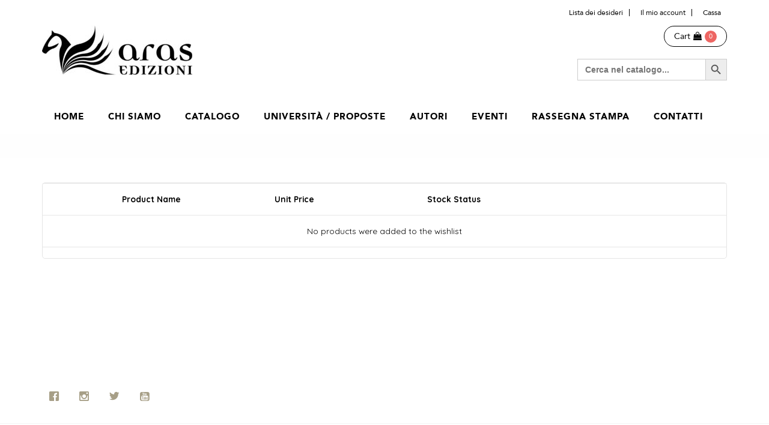

--- FILE ---
content_type: text/html; charset=UTF-8
request_url: https://www.arasedizioni.com/wishlist-2/
body_size: 26107
content:
<!DOCTYPE html>
<html lang="it-IT" class="no-js">
<head>
    <meta charset="UTF-8" />
    <meta name="viewport" content="width=device-width, initial-scale=1, maximum-scale=1, user-scalable=no" />
    <link rel="profile" href="https://gmpg.org/xfn/11" />
    <link rel="pingback" href="https://www.arasedizioni.com/xmlrpc.php" />
    				<script>document.documentElement.className = document.documentElement.className + ' yes-js js_active js'</script>
			<link media="all" href="https://www.arasedizioni.com/wp-content/cache/autoptimize/autoptimize_783d9f1afc6b49ad32738985d11f9bc7.php" rel="stylesheet"><link media="only screen and (max-width: 768px)" href="https://www.arasedizioni.com/wp-content/cache/autoptimize/autoptimize_dcb2de333eec7ab4ae31385ed8d6a393.php" rel="stylesheet"><title>Wishlist - Aras Edizioni</title>

<!-- This site is optimized with the Yoast SEO plugin v12.4 - https://yoast.com/wordpress/plugins/seo/ -->
<meta name="robots" content="max-snippet:-1, max-image-preview:large, max-video-preview:-1"/>
<link rel="canonical" href="https://www.arasedizioni.com/wishlist-2/" />
<meta property="og:locale" content="it_IT" />
<meta property="og:type" content="article" />
<meta property="og:title" content="Wishlist - Aras Edizioni" />
<meta property="og:url" content="https://www.arasedizioni.com/wishlist-2/" />
<meta property="og:site_name" content="Aras Edizioni" />
<meta property="article:publisher" content="https://www.facebook.com/edizioniaras/" />
<meta name="twitter:card" content="summary_large_image" />
<meta name="twitter:title" content="Wishlist - Aras Edizioni" />
<meta name="twitter:site" content="@ArasEdizioni" />
<meta name="twitter:creator" content="@ArasEdizioni" />
<script type='application/ld+json' class='yoast-schema-graph yoast-schema-graph--main'>{"@context":"https://schema.org","@graph":[{"@type":"Organization","@id":"https://www.arasedizioni.com/#organization","name":"ARAS EDIZIONI SRL","url":"https://www.arasedizioni.com/","sameAs":["https://www.facebook.com/edizioniaras/","https://www.instagram.com/arasedizioni/?hl=it","https://twitter.com/ArasEdizioni"],"logo":{"@type":"ImageObject","@id":"https://www.arasedizioni.com/#logo","url":"https://www.arasedizioni.com/wp-content/uploads/2020/01/logo2.jpg","width":2408,"height":1496,"caption":"ARAS EDIZIONI SRL"},"image":{"@id":"https://www.arasedizioni.com/#logo"}},{"@type":"WebSite","@id":"https://www.arasedizioni.com/#website","url":"https://www.arasedizioni.com/","name":"Aras Edizioni","publisher":{"@id":"https://www.arasedizioni.com/#organization"},"potentialAction":{"@type":"SearchAction","target":"https://www.arasedizioni.com/?s={search_term_string}","query-input":"required name=search_term_string"}},{"@type":"WebPage","@id":"https://www.arasedizioni.com/wishlist-2/#webpage","url":"https://www.arasedizioni.com/wishlist-2/","inLanguage":"it-IT","name":"Wishlist - Aras Edizioni","isPartOf":{"@id":"https://www.arasedizioni.com/#website"},"datePublished":"2016-01-29T16:12:28+01:00","dateModified":"2016-01-29T16:12:28+01:00"}]}</script>
<!-- / Yoast SEO plugin. -->

<link rel='dns-prefetch' href='//cdn.iubenda.com' />
<link rel='dns-prefetch' href='//static.addtoany.com' />
<link rel='dns-prefetch' href='//maxcdn.bootstrapcdn.com' />
<link rel='dns-prefetch' href='//fonts.googleapis.com' />
<link rel='dns-prefetch' href='//s.w.org' />
<link rel='preconnect' href='https://fonts.gstatic.com' crossorigin />
<link rel="alternate" type="application/rss+xml" title="Aras Edizioni &raquo; Feed" href="https://www.arasedizioni.com/feed/" />
<link rel="alternate" type="application/rss+xml" title="Aras Edizioni &raquo; Feed dei commenti" href="https://www.arasedizioni.com/comments/feed/" />
		<script type="text/javascript">
			window._wpemojiSettings = {"baseUrl":"https:\/\/s.w.org\/images\/core\/emoji\/13.0.1\/72x72\/","ext":".png","svgUrl":"https:\/\/s.w.org\/images\/core\/emoji\/13.0.1\/svg\/","svgExt":".svg","source":{"concatemoji":"https:\/\/www.arasedizioni.com\/wp-includes\/js\/wp-emoji-release.min.js?ver=5.6.16"}};
			!function(e,a,t){var n,r,o,i=a.createElement("canvas"),p=i.getContext&&i.getContext("2d");function s(e,t){var a=String.fromCharCode;p.clearRect(0,0,i.width,i.height),p.fillText(a.apply(this,e),0,0);e=i.toDataURL();return p.clearRect(0,0,i.width,i.height),p.fillText(a.apply(this,t),0,0),e===i.toDataURL()}function c(e){var t=a.createElement("script");t.src=e,t.defer=t.type="text/javascript",a.getElementsByTagName("head")[0].appendChild(t)}for(o=Array("flag","emoji"),t.supports={everything:!0,everythingExceptFlag:!0},r=0;r<o.length;r++)t.supports[o[r]]=function(e){if(!p||!p.fillText)return!1;switch(p.textBaseline="top",p.font="600 32px Arial",e){case"flag":return s([127987,65039,8205,9895,65039],[127987,65039,8203,9895,65039])?!1:!s([55356,56826,55356,56819],[55356,56826,8203,55356,56819])&&!s([55356,57332,56128,56423,56128,56418,56128,56421,56128,56430,56128,56423,56128,56447],[55356,57332,8203,56128,56423,8203,56128,56418,8203,56128,56421,8203,56128,56430,8203,56128,56423,8203,56128,56447]);case"emoji":return!s([55357,56424,8205,55356,57212],[55357,56424,8203,55356,57212])}return!1}(o[r]),t.supports.everything=t.supports.everything&&t.supports[o[r]],"flag"!==o[r]&&(t.supports.everythingExceptFlag=t.supports.everythingExceptFlag&&t.supports[o[r]]);t.supports.everythingExceptFlag=t.supports.everythingExceptFlag&&!t.supports.flag,t.DOMReady=!1,t.readyCallback=function(){t.DOMReady=!0},t.supports.everything||(n=function(){t.readyCallback()},a.addEventListener?(a.addEventListener("DOMContentLoaded",n,!1),e.addEventListener("load",n,!1)):(e.attachEvent("onload",n),a.attachEvent("onreadystatechange",function(){"complete"===a.readyState&&t.readyCallback()})),(n=t.source||{}).concatemoji?c(n.concatemoji):n.wpemoji&&n.twemoji&&(c(n.twemoji),c(n.wpemoji)))}(window,document,window._wpemojiSettings);
		</script>
		<style type="text/css">
img.wp-smiley,
img.emoji {
	display: inline !important;
	border: none !important;
	box-shadow: none !important;
	height: 1em !important;
	width: 1em !important;
	margin: 0 .07em !important;
	vertical-align: -0.1em !important;
	background: none !important;
	padding: 0 !important;
}
</style>
	




<style id='yith-wcwl-main-inline-css' type='text/css'>
.wishlist_table .add_to_cart, a.add_to_wishlist.button.alt { border-radius: 16px; -moz-border-radius: 16px; -webkit-border-radius: 16px; }
</style>

<style id='contact-form-7-inline-css' type='text/css'>
.wpcf7 .wpcf7-recaptcha iframe {margin-bottom: 0;}.wpcf7 .wpcf7-recaptcha[data-align="center"] > div {margin: 0 auto;}.wpcf7 .wpcf7-recaptcha[data-align="right"] > div {margin: 0 0 0 auto;}
</style>

<style id='rs-plugin-settings-inline-css' type='text/css'>
#rs-demo-id {}
</style>

<link rel='stylesheet' id='font-awesome-css'  href='https://maxcdn.bootstrapcdn.com/font-awesome/4.5.0/css/font-awesome.min.css?ver=4.5.0' type='text/css' media='all' />
<style id='font-awesome-inline-css' type='text/css'>
[data-font="FontAwesome"]:before {font-family: 'FontAwesome' !important;content: attr(data-icon) !important;speak: none !important;font-weight: normal !important;font-variant: normal !important;text-transform: none !important;line-height: 1 !important;font-style: normal !important;-webkit-font-smoothing: antialiased !important;-moz-osx-font-smoothing: grayscale !important;}
</style>



<style id='woocommerce-inline-inline-css' type='text/css'>
.woocommerce form .form-row .required { visibility: visible; }
</style>





<style id='yith-quick-view-inline-css' type='text/css'>

				#yith-quick-view-modal .yith-wcqv-main{background:#ffffff;}
				#yith-quick-view-close{color:#cdcdcd;}
				#yith-quick-view-close:hover{color:#ff0000;}
</style>


<link rel='stylesheet' id='vc_google_fonts_abril_fatfaceregular-css'  href='//fonts.googleapis.com/css?family=Abril+Fatface%3Aregular&#038;ver=5.6.16#038' type='text/css' media='all' />


<link rel="preload" as="style" href="https://fonts.googleapis.com/css?family=Quicksand:400,700&#038;display=swap&#038;ver=1689076494" /><link rel="stylesheet" href="https://fonts.googleapis.com/css?family=Quicksand:400,700&#038;display=swap&#038;ver=1689076494" media="print" onload="this.media='all'"><noscript><link rel="stylesheet" href="https://fonts.googleapis.com/css?family=Quicksand:400,700&#038;display=swap&#038;ver=1689076494" /></noscript>



<style id='bookstore-custom-styles-inline-css' type='text/css'>
body { color:#000000;font-family:Quicksand;font-weight:400;line-height:30px; } .read-more { color:#000000 !important; } .read-more:hover { color:#000000 !important; } .btn-link:after { background:#000000 !important; } h1,h2,h3,h4,h5,h6 {color:#000000;font-family:Quicksand; } .topbar { background-color:#ffffff;color:#000000; } .topbar .nav > li.current_page_item a, .topbar .nav > li.current-menu-item a { color:#000000; } .topbar .nav > li a:hover { color:#000000; } .topbar .nav > li a { color:#000000;border-color:#000000; } .topbar i { color:#000000; } .header { background-color:#ffffff; } .bks-cart-widget .currency-switcher .dd-select { background:#ffffff !important; } .bks-cart-widget .currency-switcher, .bks-cart-widget .minicart-button { border-color:#000000 ; } .bks-cart-widget .currency-switcher a, .bks-cart-widget .minicart-button .cart-item-info a { color:#000000; } .bks-cart-widget .dd-pointer-down {border-top-color:#000000; } .bks-cart-widget .currency-switcher .dd-options { background:#ffffff; } .bks-cart-widget .currency-switcher ul.dd-options li:hover { background:#a09882; } .bks-cart-widget .currency-switcher ul.dd-options a { color:#000000; } .bks-cart-widget .currency-switcher ul.dd-options li:hover a { color:#a09882; } .main-menu, .main-menu .vc-mm-menu-h > ul.vc-nav-on-desktop > li > a { background:#FFFFFF;color:#ffffff;font-family:Quicksand;font-size:13px; } .main-menu .vc-mm-menu-h > ul.vc-nav-on-desktop > li > a:hover, .main-menu .vc-mm-menu-h > ul.vc-nav-on-desktop > li:hover > a {color:#000000; } .main-menu .vc-mm-menu-h > ul.vc-nav-on-desktop li.current-menu-item > a, .main-menu .vc-mm-menu-h > ul.vc-nav-on-desktop li.current-menu-ancestor > a, .main-menu .vc-mm-menu-h > ul.vc-nav-on-desktop li.current-menu-parent > a, .main-menu .vc-mm-menu-h > ul.vc-nav-on-desktop li.current-page-item > a { color:#000000; } .main-menu .vc-mm-menu-h > ul.vc-nav-on-desktop > li:hover > a.nav-link:after, .main-menu .vc-mm-menu-h > ul.vc-nav-on-desktop > li.current-menu-item > a.nav-link:after, .main-menu .vc-mm-menu-h > ul.vc-nav-on-desktop > li.current-menu-ancestor > a.nav-link:after, .main-menu .vc-mm-menu-h > ul.vc-nav-on-desktop > li.ccurrent_page_item > a.nav-link:after { position:absolute;content:"";background:#ffffff;left:0px;bottom:0;width:100%;height:3px;background:#A2122A; } .main-menu .vc-mm-mega-cont, .main-menu .sub-menu, .main-menu .vc-mm-menu-h .vc-nav-on-desktop .vc-mm-mega-cont-inner {background-color:#FFFFFF !important; } .main-menu .vc-mm-mega-cont li a, .sub-menu-inner li a.nav-link, .vc-mm-menu a, .vc-mm-menu li a {color:#000000; } .main-menu .vc-mm-mega-cont li a:hover, .main-menu ul.sub-menu-inner li a:hover, .main-menu .vc-mm-mega-cont li a:hover, .main-menu .vc-mm-mega-cont-inner li.current-menu-parent a {color:#A2122A !important; } .main-menu .vc-mm-mega-cont ul li {border-color:#E2DCCD !important; } body.boxed-layout { background-color:#ffffff;background-image:url();background-repeat:repeat; } .product-header {background-color:#FFFFFF; } .page-header { background:url();background-color:#555555; } .btn-primary, #back-to-top .btn { background-color:#ffffff !important;border-color:#ffffff !important;color:#000000 !important;}.btn-primary:hover, .btn-primary:focus, .btn-primary:active:focus, .btn-primary:active:hover, #back-to-top .btn:hover, #back-to-top .btn:active, #back-to-top .btn:focus { background-color:#ffffff !important;border-color:#ffffff;color:#000000 !important;}.product-wrap .add-to-cart-btn a, .product-wrap .yith_compare_btn a, .product-wrap .yith-wcwl-add-to-wishlist a, .yith-wcwl-add-to-wishlist .woocommerce a.add_to_wishlist,.product .single_add_to_cart_button, div.product .summary .yith-wcwl-add-to-wishlist a, .woocommerce div.product .summary .compare,.woocommerce div.product .woocommerce-tabs ul.tabs li.active, .gridlist-toggle a:hover, .gridlist-toggle a.active,.woocommerce #respond input#submit.alt, .woocommerce a.button.alt, .woocommerce button.button.alt,.woocommerce input.button.alt, .woocommerce #respond input#submit, .woocommerce a.button,.woocommerce button.button, .woocommerce input.button,.main-menu .vc-mm-h-sticky-wrapper.is-sticky .vc-transparent.vc-mm-menu-h, .main-menu .vc-nav-on-mobile, ul.post-categories li a,.main-menu .vc-mm-mega-cont h3:hover, .main-menu .vc-mm-mega-cont h4:hover, .main-menu .vc-mm-mega-cont h5:hover, #bks-products-slider .vc_tta.vc_general li.vc_active a{background-color:#ffffff !important;color:#000000 !important;}.product-wrap .add-to-cart-btn a:hover, .woocommerce button.single_add_to_cart_button:hover, .product-wrap .add-to-cart-btn a.added, .product-wrap .yith_compare_btn a:hover, .product-wrap .yith-wcwl-add-to-wishlist a:hover,.product-wrap .yith-wcwl-wishlistaddedbrowse.show a, .product-wrap .yith-wcwl-wishlistexistsbrowse.show a, .product .single_add_to_cart_button:hover,div.product .summary .yith-wcwl-add-to-wishlist a:hover, .woocommerce div.product .summary .compare:hover,.yith-wcwl-wishlistaddedbrowse.show, .yith-wcwl-wishlistexistsbrowse.show, .catalog-image .yith-wcqv-button {background-color:#ffffff !important;color:#000000 !important;}.woocommerce #content div.product div.thumbnails a:hover, .woocommerce div.product div.thumbnails a:hover,.woocommerce-page #content div.product div.thumbnails a:hover, .woocommerce-page div.product div.thumbnails a:hover,.woocommerce .woocommerce-info, .product-wrap:hover, .main-menu .vc-mm-mega-cont h3, .main-menu .vc-mm-mega-cont h4,.main-menu .vc-mm-mega-cont h5, .woocommerce .woocommerce-message, .bks-product-list-wrap .bks-products-list-container li:hover,.main-menu .vc-mm-mega-cont .wpb_wrapper h3 {border-color:#ffffff;}.woocommerce div.product .woocommerce-tabs ul.tabs li.active { border:2px solid #ffffff;}#bks-products-slider .vc_tta-tabs-container ul li.vc_active:after {border-color:#ffffff rgba(0,0,0,0) rgba(0,0,0,0) rgba(0,0,0,0);}.woocommerce .widget_price_filter .ui-slider .ui-slider-range, .bks-post-slider .post-grid .post-content .post-date {background-color:#ffffff !important;}.woocommerce .widget_price_filter .ui-slider .ui-slider-handle {border:2px solid #ffffff;}.gridlist-toggle a { color:#ffffff;border:2px solid #ffffff;}.bks-post-slider .post-grid .post-content .post-date:after { border-color:rgba(0,0,0,0) rgba(0,0,0,0) #ffffff rgba(0,0,0,0);}.woocommerce .woocommerce-info:before, .single .post-meta .author a,.woocommerce .woocommerce-message:before, .read-more, .bks-product-list-wrap .bks-products-list-container li .product-content .amount,.slick-dots li.slick-active button:before, .product-wrap span.price { color:#ffffff!important;}ul.post-categories li a:after { border-right-color:#ffffff;}.pagination > .active > a, .pagination > .active > span, .pagination>.active>a, .pagination>.active>a:focus,.pagination>.active>a:hover, .pagination>.active>span, .pagination>.active>span:focus,.pagination>.active>span:hover {background-color:#ffffff !important;border:2px solid #ffffff !important;color:#000000 !important;}@media only screen and (max-width:768px) { .vc-mm-menu-h .vc-nav-on-desktop, .vc-mm-menu-v .vc-nav-on-desktop,.vc-mm-menu-h .vc-nav-on-desktop .vc-mm-mega-cont, .vc-mm-menu-v .vc-nav-on-desktop .vc-mm-mega-cont { } }@media only screen and (max-width:768px) { .vc-mm-menu-h .vc-nav-on-desktop > li:hover > a, .vc-mm-menu-v .vc-nav-on-desktop > li:hover > a { background-color:#ffffff !important;color:#000000 !important;}.vc-mm-menu-h .vc-nav-on-desktop .vc-d-0 > .nav-link, .vc-mm-menu-v .vc-nav-on-desktop .vc-d-0 > .nav-link,.vc-mm-menu-h .vc-mm-child-title, .vc-mm-menu-v .vc-mm-child-title {border-color:#ffffff !important;}}.read-more:hover { color:#ffffff;}.woocommerce div.product .woocommerce-tabs ul.tabs li {background-color:#ffffff !important;color:#000000 !important;}.bks-promo { background-color:#ffffff;}body .social-links li a .social-icon { background:#ffffff;color:#a79f87;}body .social-links li a .social-icon:hover, body .social-links li a .social-icon:focus { background:#ffffff;color:#726b52;}body .social-links li .social-icon, .social-icon:after { -webkit-border-radius:50%;-moz-border-radius:50%;-ms-border-radius:50%;-o-border-radius:50%;border-radius:50%;}.feature-box-style1 { margin-top:0;z-index:1 }#vc-nav-id-47-mobile{display:none !important;}@media(max-width:768px){.bks-cart-widget{margin-top:25px;margin-bottom:-10px;}}.woocommerce div.product form.cart .button{background-color:#e2dccd !important;font-size:16px !important;}body,p{font-size:17px !important;}.vc_separator h4{font-size:25px !important;}@media (min-width:1200px){.main-menu, .main-menu .vc-mm-menu-h > ul.vc-nav-on-desktop > li > a{color:#050505 !important;font-weight:600 !important;font-size:15px !important;}}@media (min-width:1200px){.main-menu, .main-menu .vc-mm-menu-h > ul.vc-nav-on-desktop > li > a:hover,.main-menu .vc-mm-menu-h > ul.vc-nav-on-desktop li.current-menu-item > a{color:#050505 !important;}}.main-menu .vc-mm-menu-h > ul.vc-nav-on-desktop > li.current-menu-item > a.nav-link:after,.main-menu .vc-mm-menu-h > ul.vc-nav-on-desktop > li:hover > a.nav-link:after{display:none !important;}#bks-footer, .bks-copyright{background:#fff !important;}.yith-wcwl-add-button a:before{color:#d41616 !important;}@media (max-width:767px){.wpb_text_column{padding:0px 10px;}.bks-heading h3.bks-title span{line-height:42px !important;}}.main-menu {border-top:1px solid #ffffff;border-bottom:1px solid #ffffff;}.main-menu, .main-menu .vc-mm-menu-h > ul.vc-nav-on-desktop > li > a {color: #A09882;}.main-menu .vc-mm-menu-h > ul.vc-nav-on-desktop li.current-menu-item > a, .main-menu .vc-mm-menu-h > ul.vc-nav-on-desktop li.current-menu-ancestor > a, .main-menu .vc-mm-menu-h > ul.vc-nav-on-desktop li.current-menu-parent > a, .main-menu .vc-mm-menu-h > ul.vc-nav-on-desktop li.current-page-item > a {color: #a2122a;}.main-menu, .main-menu .vc-mm-menu-h > ul.vc-nav-on-desktop > li > a:hover {color: #726b52;}.nav-search .searchform {background: #e2dccd;}.textSpedGratis{font-size:18px;color:#A1122A;}.woocommerce .woocommerce-info:before, .single .post-meta .author a, .woocommerce .woocommerce-message:before, .read-more, .bks-product-list-wrap .bks-products-list-container li .product-content .amount, .slick-dots li.slick-active button:before, .product-wrap span.price {color:#a09882!important;}.woocommerce div.product p.price, .woocommerce div.product span.price {color:#A1122A;}.main-menu .sub-menu {-webkit-box-shadow:none;box-shadow:none;}.post-title a:hover {color: #726b52;}a:hover {color:#726b52;}ul.bks_icon_list li em {border:1px solid #A1122A;color:#A1122A;}.bks-copyright {background-color:#e2dccd;color:#726b52;}.woocommerce #content div.product .woocommerce-tabs, .woocommerce div.product .woocommerce-tabs, .woocommerce-page #content div.product .woocommerce-tabs, .woocommerce-page div.product .woocommerce-tabs {overflow:hidden;}.woocommerce .products .item .product-wrap {max-height:430px;}.wpb-js-composer .vc_tta-color-vista-blue.vc_tta-style-outline .vc_tta-panel.vc_active .vc_tta-panel-title>a {color:#A1122A;}#header {padding:0px 0 30px 0;}.topbar {border-bottom:none;}.catalog-image .yith-wcqv-button {display:none;}.product-buttons {background-color:#e2dccd;}.yith_compare_btn {display:none;}.main-menu .vc-mm-menu-h > ul.vc-nav-on-desktop > li > a {font-weight:400;}p {font-family:Quicksand;}#shop-sidebar ul.product-categories li a:before {display:none;}.sidebar ul li a {padding:5px 5px;font-size:13px;}.bks-heading h3.bks-title span {border:none;font-weight:300;}.bks-footer {background:#c4b99c;}.bks-footnav {padding:0px 0;}.woocommerce div.product .summary .compare, .woocommerce-page div.product .summary .compare, .woocommerce #content div.product .summary .compare, .woocommerce-page #content div.product .summary .compare {display:none;}.woocommerce #respond input#submit, .woocommerce a.button, .woocommerce button.button, .woocommerce input.button {font-weight:400;font-size:14px;}.single h1.entry-title {font-family:Quicksand;text-transform:none;}.term-description{padding:0px 15px 20px 15px;}.product-header:before, .page-header:before {background-color:rgba(254,254,254,1);}.woocommerce div.product .woocommerce-tabs .panel h2 {display:none;}.woocommerce table.shop_attributes tr:nth-child(even) td, .woocommerce table.shop_attributes tr:nth-child(even) th {background:none;}.breadcrumb > li a {color:#a2122a;font-size:13px;text-transform:uppercase;font-family:Quicksand;}.product-header {color:#a2122a;text-transform:uppercase;font-weight:500;}.product-header h1, .page-header h1 {color:#a2122a;text-transform:uppercase;}h1 {margin:0.2em 0;}.woocommerce table.shop_attributes td {font-style:regular;}.product-wrap span.price {font-weight:lighter;}.product-wrap h4 a.bks_product_title_link {text-transform:none;}.page-header h1 {display:none;}article {padding-bottom:70px;}.ywcca_widget_container_style_2 .ywcca_widget_title {border-bottom:3px solid #a2122a;}.ywcca_widget_container_style_2 .ywcca_category_accordion_widget {border:none;}.product-header h1, .page-header h1 {display:none;}.post-date {display:none;}.breadcrumb {display:none;}.topbar .nav > li a {text-transform:none;}#header .bks-header-widget {margin-top:0px;}.widget_search {font-size:11px;color:#ffffff;}input[type="text"] {border:2px solid #eeeeee;padding:0px 10px;color:#333333;}.tagged_as {float:left;}.carousel-inner>.item>a>img, .carousel-inner>.item>img, .img-responsive, .thumbnail a>img, .thumbnail>img {display:none;}
</style>

<script  type="text/javascript" class=" _iub_cs_skip" type='text/javascript' id='iubenda-head-inline-scripts-0'>
var _iub = _iub || [];
_iub.csConfiguration = {"perPurposeConsent":true,"lang":"it","siteId":2031738,"consentOnContinuedBrowsing":false,"cookiePolicyId":95146608, "banner":{ "acceptButtonDisplay":true,"customizeButtonDisplay":true,"acceptButtonColor":"#a2122a","acceptButtonCaptionColor":"white","customizeButtonColor":"#a2122a","customizeButtonCaptionColor":"white","rejectButtonDisplay":true,"rejectButtonColor":"#a2122a","rejectButtonCaptionColor":"white","position":"float-bottom-center","textColor":"#333333","backgroundColor":"#ffffff","listPurposes":true }};
</script>
<script  type="text/javascript" charset="UTF-8" async="" class=" _iub_cs_skip" type='text/javascript' src='//cdn.iubenda.com/cs/iubenda_cs.js?ver=3.11.1' id='iubenda-head-scripts-0-js'></script>
<script type='text/javascript' src='https://www.arasedizioni.com/wp-includes/js/jquery/jquery.min.js?ver=3.5.1' id='jquery-core-js'></script>

<script type='text/javascript' id='addtoany-core-js-before'>
window.a2a_config=window.a2a_config||{};a2a_config.callbacks=[];a2a_config.overlays=[];a2a_config.templates={};a2a_localize = {
	Share: "Condividi",
	Save: "Salva",
	Subscribe: "Abbonati",
	Email: "Email",
	Bookmark: "Segnalibro",
	ShowAll: "espandi",
	ShowLess: "comprimi",
	FindServices: "Trova servizi",
	FindAnyServiceToAddTo: "Trova subito un servizio da aggiungere",
	PoweredBy: "Powered by",
	ShareViaEmail: "Condividi via email",
	SubscribeViaEmail: "Iscriviti via email",
	BookmarkInYourBrowser: "Aggiungi ai segnalibri",
	BookmarkInstructions: "Premi Ctrl+D o \u2318+D per mettere questa pagina nei preferiti",
	AddToYourFavorites: "Aggiungi ai favoriti",
	SendFromWebOrProgram: "Invia da qualsiasi indirizzo email o programma di posta elettronica",
	EmailProgram: "Programma di posta elettronica",
	More: "Di più&#8230;",
	ThanksForSharing: "Grazie per la condivisione!",
	ThanksForFollowing: "Thanks for following!"
};
</script>
<script type='text/javascript' defer src='https://static.addtoany.com/menu/page.js' id='addtoany-core-js'></script>




<script type='text/javascript' id='wc-add-to-cart-js-extra'>
/* <![CDATA[ */
var wc_add_to_cart_params = {"ajax_url":"\/wp-admin\/admin-ajax.php","wc_ajax_url":"\/?wc-ajax=%%endpoint%%","i18n_view_cart":"Visualizza carrello","cart_url":"https:\/\/www.arasedizioni.com\/cart\/","is_cart":"","cart_redirect_after_add":"no"};
/* ]]> */
</script>


<!--[if lt IE 9]>
<script type='text/javascript' src='https://www.arasedizioni.com/wp-content/themes/bookstore/assets/js/html5.js?ver=5.6.16' id='html5shiv-js'></script>
<![endif]-->

<link rel="https://api.w.org/" href="https://www.arasedizioni.com/wp-json/" /><link rel="alternate" type="application/json" href="https://www.arasedizioni.com/wp-json/wp/v2/pages/25" /><link rel="EditURI" type="application/rsd+xml" title="RSD" href="https://www.arasedizioni.com/xmlrpc.php?rsd" />
<link rel="wlwmanifest" type="application/wlwmanifest+xml" href="https://www.arasedizioni.com/wp-includes/wlwmanifest.xml" /> 
<meta name="generator" content="WordPress 5.6.16" />
<meta name="generator" content="WooCommerce 3.7.3" />
<link rel='shortlink' href='https://www.arasedizioni.com/?p=25' />
<link rel="alternate" type="application/json+oembed" href="https://www.arasedizioni.com/wp-json/oembed/1.0/embed?url=https%3A%2F%2Fwww.arasedizioni.com%2Fwishlist-2%2F" />
<link rel="alternate" type="text/xml+oembed" href="https://www.arasedizioni.com/wp-json/oembed/1.0/embed?url=https%3A%2F%2Fwww.arasedizioni.com%2Fwishlist-2%2F&#038;format=xml" />
<meta name="generator" content="Redux 4.4.18" /><!-- Google tag (gtag.js) -->
<script async src="https://www.googletagmanager.com/gtag/js?id=UA-118029643-1"></script>
<script>
  window.dataLayer = window.dataLayer || [];
  function gtag(){dataLayer.push(arguments);}
  gtag('js', new Date());

  gtag('config', 'UA-118029643-1');
</script><script type="text/javascript">
(function(url){
	if(/(?:Chrome\/26\.0\.1410\.63 Safari\/537\.31|WordfenceTestMonBot)/.test(navigator.userAgent)){ return; }
	var addEvent = function(evt, handler) {
		if (window.addEventListener) {
			document.addEventListener(evt, handler, false);
		} else if (window.attachEvent) {
			document.attachEvent('on' + evt, handler);
		}
	};
	var removeEvent = function(evt, handler) {
		if (window.removeEventListener) {
			document.removeEventListener(evt, handler, false);
		} else if (window.detachEvent) {
			document.detachEvent('on' + evt, handler);
		}
	};
	var evts = 'contextmenu dblclick drag dragend dragenter dragleave dragover dragstart drop keydown keypress keyup mousedown mousemove mouseout mouseover mouseup mousewheel scroll'.split(' ');
	var logHuman = function() {
		if (window.wfLogHumanRan) { return; }
		window.wfLogHumanRan = true;
		var wfscr = document.createElement('script');
		wfscr.type = 'text/javascript';
		wfscr.async = true;
		wfscr.src = url + '&r=' + Math.random();
		(document.getElementsByTagName('head')[0]||document.getElementsByTagName('body')[0]).appendChild(wfscr);
		for (var i = 0; i < evts.length; i++) {
			removeEvent(evts[i], logHuman);
		}
	};
	for (var i = 0; i < evts.length; i++) {
		addEvent(evts[i], logHuman);
	}
})('//www.arasedizioni.com/?wordfence_lh=1&hid=98AC56792FD4D725356DB0F99B8C887F');
</script>	<noscript><style>.woocommerce-product-gallery{ opacity: 1 !important; }</style></noscript>
	<meta name="generator" content="Powered by WPBakery Page Builder - drag and drop page builder for WordPress."/>
<meta name="generator" content="Powered by Slider Revolution 5.4.1 - responsive, Mobile-Friendly Slider Plugin for WordPress with comfortable drag and drop interface." />
<link rel="icon" href="https://www.arasedizioni.com/wp-content/uploads/2018/04/cropped-aras-favicon-32x32.png" sizes="32x32" />
<link rel="icon" href="https://www.arasedizioni.com/wp-content/uploads/2018/04/cropped-aras-favicon-192x192.png" sizes="192x192" />
<link rel="apple-touch-icon" href="https://www.arasedizioni.com/wp-content/uploads/2018/04/cropped-aras-favicon-180x180.png" />
<meta name="msapplication-TileImage" content="https://www.arasedizioni.com/wp-content/uploads/2018/04/cropped-aras-favicon-270x270.png" />
		<style type="text/css" id="wp-custom-css">
			/*INSTALLZAZIONE FONT AVENIR*/
@font-face {
    font-family: 'AvenirBlack';
    src: url('https://www.arasedizioni.com//avenri-webfont/Avenir-Black.woff2') format('woff2'), url('https://www.arasedizioni.com//avenri-webfont/Avenir-Black.woff') format('woff');
    font-weight: 900;
    font-style: normal;
    font-display: swap;
}

@font-face {
    font-family: 'AvenirBook';
    src: url('https://www.arasedizioni.com//avenri-webfont/Avenir-Book.woff2') format('woff2'), url('https://www.arasedizioni.com//avenri-webfont/Avenir-Book.woff') format('woff');
    font-weight: normal;
    font-style: normal;
    font-display: swap;
}

@font-face {
    font-family: 'AvenirMedium';
    src: url('https://www.arasedizioni.com//avenri-webfont/Avenir-Medium.woff2') format('woff2'), url('https://www.arasedizioni.com//avenri-webfont/Avenir-Medium.woff') format('woff');
    font-weight: 500;
    font-style: normal;
    font-display: swap;
}

@font-face {
    font-family: 'AvenirRoman';
    src: url('https://www.arasedizioni.com//avenri-webfont/Avenir-Roman.woff2') format('woff2'), url('https://www.arasedizioni.com//avenri-webfont/Avenir-Roman.woff') format('woff');
    font-weight: normal;
    font-style: normal;
    font-display: swap;
}


/*NASOSTA PAROLA "DESCRIZIONE" NELLA SCHEDA SINGOLO PRODOTTO*/
.single-product .wc-tabs{
	display:none !important;
}

/*PULSANTE "CONCLUDI ORDINE" PAGINA CARRELLO*/
@media(min-width:768px){
	.checkout-button{
		float: right;
	}
}
.checkout-button{
    text-transform: uppercase;
    border: 2px solid #000 !important;
	}

/*IMMAGINI PRODOTTI WOOCOMMERCE DA MOBILE*/
@media(max-width:1199px){
	.product-image img{
		width:60% !important;
		margin:0 auto !important;
	}
}

/*ASSOCIAZIONE FONT SU TAG SITO*/
p,a, .post-title{
	font-family: 'AvenirRoman' !important;
}

.product_title{
	font-family: 'AvenirMedium' !important;
}

.bks-heading h3.bks-title span,
.vc_separator.vc_separator_align_center h4, h1, h2, h3, h4, h5, h6{
	font-family:'AvenirBook' !important;
}

.main-menu, .main-menu .vc-mm-menu-h > ul.vc-nav-on-desktop > li > a, a.read-more.btn-link, .price, .button{
	font-family:'AvenirBlack' !important;
}		</style>
		<noscript><style> .wpb_animate_when_almost_visible { opacity: 1; }</style></noscript>			<style type="text/css">
					</style>
		
<script type="text/javascript">var _iub = _iub || {}; _iub.cons_instructions = _iub.cons_instructions || []; _iub.cons_instructions.push(["init", {api_key: "URVgbKC6AftDFpaUAUsUzc6HAtt1FT2T"}]);</script><script type="text/javascript" src="https://cdn.iubenda.com/cons/iubenda_cons.js" async></script>
</head>
<body data-rsssl=1 class="page-template-default page page-id-25 theme-bookstore woocommerce-no-js bookstore wpb-js-composer js-comp-ver-6.1 vc_responsive">
    <div class="wrapper">

                   <!-- TOPBAR -->
         <div id="topbar" class="topbar">
            <div class="container">
               <div class="row">
                  <div class="col-xs-12 col-sm-6 col-md-6 text-left header-address">
                                          </div>
                  <div class="col-xs-12 col-sm-6 col-md-6 text-right header-quick-links">
                        <ul id="menu" class="nav  nav-pills nav-stacked"><li id="menu-item-610" class="menu-item menu-item-type-post_type menu-item-object-page current-menu-item page_item page-item-25 current_page_item menu-item-610"><a href="https://www.arasedizioni.com/wishlist-2/" aria-current="page" data-ps2id-api="true">Lista dei desideri</a></li>
<li id="menu-item-611" class="menu-item menu-item-type-post_type menu-item-object-page menu-item-611"><a href="https://www.arasedizioni.com/my-account/" data-ps2id-api="true">Il mio account</a></li>
<li id="menu-item-612" class="menu-item menu-item-type-post_type menu-item-object-page menu-item-612"><a href="https://www.arasedizioni.com/checkout/" data-ps2id-api="true">Cassa</a></li>
</ul>                  </div>
               </div>
            </div>
         </div>
         <!-- //TOPBAR -->
         
         <!-- HEADER -->
         <header id="header" class="header">
            <div class="container">
               <div class="row">
                  <!-- LOGO -->
                  <div class="col-xs-12 col-sm-6 col-lg-8 col-md-6 logo">
                     <div class="site-logo">
                        <a href="https://www.arasedizioni.com/" title="Aras Edizioni">
                                                <img class="logo-img" src="https://www.arasedizioni.com/wp-content/uploads/2022/03/logo2trx_NERO_PROVA-e1647008091610.jpg" alt="Aras Edizioni" />
                                                    </a>
                     </div>
                  </div>
                  <!-- //LOGO -->
                  <div class="col-xs-12 col-sm-3 col-md-3 col-lg-2">
                  </div>
                  <div class="col-xs-12 col-sm-6 col-md-6 col-lg-4">
                     <!-- bks-cart-widget -->
                     <div class="bks-cart-widget right">

                         
                                                 <div class="mini-cart pull-right">
                              <div class="minicart-button">
                                 <span class="cart-item-info jb-cart-section">
                                     <a href="https://www.arasedizioni.com/cart/">Cart<i class="fa fa-shopping-bag"></i></a>
                                 <a class='cart-content' href='https://www.arasedizioni.com/cart/' title='View your shopping cart'><span class='cart_items'>0</span></a>                                 </span>
                              </div>
                        </div>
                                              </div>
                     <!-- //bks-cart-widget -->

                     <div class="clear bks-header-widget right">
                       <aside id="custom_html-4" class="widget_text widget widget_custom_html"><div class="textwidget custom-html-widget"><div style="margin-top:20px;">
	<form data-min-no-for-search=1 data-result-box-max-height=400 data-form-id=6512 class="is-search-form is-form-style is-form-style-3 is-form-id-6512 is-ajax-search" action="https://www.arasedizioni.com/" method="get" role="search" ><label for="is-search-input-6512"><span class="is-screen-reader-text">Search for:</span><input  type="search" id="is-search-input-6512" name="s" value="" class="is-search-input" placeholder="Cerca nel catalogo..." autocomplete=off /><span class="is-loader-image" style="display: none;background-image:url(https://www.arasedizioni.com/wp-content/plugins/add-search-to-menu/public/images/spinner.gif);" ></span></label><button type="submit" class="is-search-submit"><span class="is-screen-reader-text">Search Button</span><span class="is-search-icon"><svg focusable="false" aria-label="Search" xmlns="http://www.w3.org/2000/svg" viewBox="0 0 24 24" width="24px"><path d="M15.5 14h-.79l-.28-.27C15.41 12.59 16 11.11 16 9.5 16 5.91 13.09 3 9.5 3S3 5.91 3 9.5 5.91 16 9.5 16c1.61 0 3.09-.59 4.23-1.57l.27.28v.79l5 4.99L20.49 19l-4.99-5zm-6 0C7.01 14 5 11.99 5 9.5S7.01 5 9.5 5 14 7.01 14 9.5 11.99 14 9.5 14z"></path></svg></span></button><input type="hidden" name="id" value="6512" /></form>
	</div></div></aside>                     </div>
                  </div>
               </div>
            </div>
         </header>
         <!-- //HEADER -->
         <!-- MAIN NAVIGATION -->
         <nav class="main-menu affix-top" data-spy="affix" data-offset-top="110">
            <div class="container">
            <div id="vc-nav-id-47-wrapper" class=" vc-mm-menu-h  vc-mm-h-layout-5 vc-mm-container ">
                                    <ul id="vc-nav-id-47-mobile" class="vc-nav-on-mobile vc-mm-menu"><li class="vc-mobile-title"><span>Main Menu</span><li class="vc-menu-item vc-mm-mobile-toggle">
                                <a href="#" class="nav-link vc-mm-mobile-toggle-btn"><i class="fa fa-bars"></i></a>
                                <h3 class="vc-mm-child-title lv-0">
                                    <span>Main Menu</span><a class="vc-close" href="#"></a>
                                </h3>
                            </li></ul>
                                    <ul id="vc-nav-id-47" data-menu-type="h" class="vc-nav-on-desktop vc-mm-menu"><li class="vc-menu-item vc-mm-mobile-toggle">
                                <a href="#" class="nav-link vc-mm-mobile-toggle-btn"><i class="fa fa-bars"></i></a>
                                <h3 class="vc-mm-child-title lv-0">
                                    <span>Main Menu</span><a class="vc-close" href="#"></a>
                                </h3>
                            </li><li id="menu-item-897" class="menu-item menu-item-type-post_type menu-item-object-page menu-item-home menu-item-897 vc-menu-item vc-d-0 vc-mm-layout-full"><a href="https://www.arasedizioni.com/" data-ps2id-api="true" class="nav-link"><span class="vc-label">HOME</span></a></li>
<li id="menu-item-934" class="menu-item menu-item-type-post_type menu-item-object-page menu-item-934 vc-menu-item vc-d-0 vc-mm-layout-full"><a href="https://www.arasedizioni.com/chi-siamo-aras-edizioni/" data-ps2id-api="true" class="nav-link"><span class="vc-label">CHI SIAMO</span></a></li>
<li id="menu-item-3036" class="menu-item menu-item-type-post_type menu-item-object-page menu-item-3036 vc-menu-item vc-d-0 vc-mm-layout-full"><a href="https://www.arasedizioni.com/shop/" data-ps2id-api="true" class="nav-link"><span class="vc-label">CATALOGO</span></a></li>
<li id="menu-item-1017" class="menu-item menu-item-type-post_type menu-item-object-page menu-item-1017 vc-menu-item vc-d-0 vc-mm-layout-full"><a href="https://www.arasedizioni.com/universita/" data-ps2id-api="true" class="nav-link"><span class="vc-label">UNIVERSITÀ / PROPOSTE</span></a></li>
<li id="menu-item-7622" class="menu-item menu-item-type-post_type menu-item-object-page menu-item-7622 vc-menu-item vc-d-0 vc-mm-layout-full"><a href="https://www.arasedizioni.com/autori/" data-ps2id-api="true" class="nav-link"><span class="vc-label">AUTORI</span></a></li>
<li id="menu-item-5036" class="menu-item menu-item-type-post_type menu-item-object-page menu-item-5036 vc-menu-item vc-d-0 vc-mm-layout-full"><a href="https://www.arasedizioni.com/eventi/" data-ps2id-api="true" class="nav-link"><span class="vc-label">EVENTI</span></a></li>
<li id="menu-item-5035" class="menu-item menu-item-type-post_type menu-item-object-page menu-item-5035 vc-menu-item vc-d-0 vc-mm-layout-full"><a href="https://www.arasedizioni.com/rassegna-stampa/" data-ps2id-api="true" class="nav-link"><span class="vc-label">RASSEGNA STAMPA</span></a></li>
<li id="menu-item-617" class="menu-item menu-item-type-post_type menu-item-object-page menu-item-617 vc-menu-item vc-d-0 vc-mm-layout-full"><a href="https://www.arasedizioni.com/contatti/" data-ps2id-api="true" class="nav-link"><span class="vc-label">CONTATTI</span></a></li>
</ul>
                                    </div>                            </div>
         </nav>
         <!-- //MAIN NAVIGATION -->
<div class="page-header bks-breadcrumb">
        <div class="container">
            <h1>Wishlist - Aras Edizioni</h1><ul class="breadcrumb clearfix"><li class="item-home"><a class="bread-link bread-home" href="https://www.arasedizioni.com" title="Home">Home</a></li><li class="item-current item-25"><strong class="bread-current bread-25"> Wishlist</strong></li></ul></div>
    </div>	
<div id="page-content" role="main">

        <div class="container">
            <div class="padding-40-v">            
                
                        
<article id="post-25" class="post-25 page type-page status-publish hentry">
    <div class="entry-content">
            <div id="yith-wcwl-messages"></div>



<form id="yith-wcwl-form" action="https://www.arasedizioni.com/wishlist-2/view/" method="post" class="woocommerce">

    <input type="hidden" id="yith_wcwl_form_nonce" name="yith_wcwl_form_nonce" value="2ca1a7958b" /><input type="hidden" name="_wp_http_referer" value="/wishlist-2/" />
    <!-- TITLE -->
    
    <!-- WISHLIST TABLE -->
	<table class="shop_table cart wishlist_table" data-pagination="no" data-per-page="5" data-page="1" data-id="" data-token="">

	    
        <thead>
        <tr>
	        
	        		        <th class="product-remove"></th>
	        
            <th class="product-thumbnail"></th>

            <th class="product-name">
                <span class="nobr">Product Name</span>
            </th>

            
                <th class="product-price">
                    <span class="nobr">
                        Unit Price                    </span>
                </th>

            
            
                <th class="product-stock-status">
                    <span class="nobr">
                        Stock Status                    </span>
                </th>

            
            
                <th class="product-add-to-cart"></th>

                    </tr>
        </thead>

        <tbody>
                    <tr>
                <td colspan="6" class="wishlist-empty">No products were added to the wishlist</td>
            </tr>
                </tbody>

        <tfoot>
        <tr>
	        <td colspan="6">
	            
	            
		        	        </td>
        </tr>
        </tfoot>

    </table>

    <input type="hidden" id="yith_wcwl_edit_wishlist" name="yith_wcwl_edit_wishlist" value="7bdb2351e2" /><input type="hidden" name="_wp_http_referer" value="/wishlist-2/" />
            <input type="hidden" value="" name="wishlist_id" id="wishlist_id">
    
    
</form>



                </div><!-- entry-content -->
</article><!-- post -->

                        
                            </div>
        </div><!-- .container -->

</div><!-- #content -->


<!-- Back to Top -->
    <div id="back-to-top" data-spy="affix" data-offset-top="300" class="back-to-top hidden-xs hidden-sm affix">
      <button class="btn btn-primary" title="Back to Top"><i class="fa fa-arrow-up"></i></button>
    </div>
<!-- Back to Top -->

<div class="vc_row wpb_row vc_row-fluid bks-promo">
    <div class="page-container">
        <div class="wpb_column vc_column_container vc_col-sm-12">
            <div class="vc_column-inner ">
                <div class="wpb_wrapper">
                    <div class="bks-promo-content col-md-8 col-md-offset-2">
                                            </div>
                </div>
            </div>
        </div>
    </div>
</div>


<!-- FOOTER -->
      <footer id="bks-footer" class="wrap bks-footer">
         <!-- FOOT NAVIGATION -->
         <div class="footer-nav">
            <div class="container">
               <!-- SPOTLIGHT -->
               <div class="bks-spotlight bks-footnav row">

                  
                  
                   
                                     <div class=" col-lg-3 col-md-3 col-sm-6 col-xs-12">
                       <div id="wp-social-widget-2" class="widget t3-module module widget_wp-social-widget"><ul class='social-links'><li><a href="https://www.facebook.com/edizioniaras/"><span class="social-icon sicon-facebook"></span></a></li><li><a href="https://www.instagram.com/arasedizioni/?hl=it"><span class="social-icon sicon-instagram"></span></a></li><li><a href="https://twitter.com/arasedizioni"><span class="social-icon sicon-twitter"></span></a></li><li><a href="https://www.youtube.com/channel/UCm_sWLhRPmwQapJ0-0cDf0A/"><span class="social-icon sicon-youtube"></span></a></li></ul></div>                  </div>
                                  </div>
               <!-- SPOTLIGHT -->
            </div>
         </div>
         <!-- //FOOT NAVIGATION -->


         <div class="bks-copyright">
            <div class="container">
               <div class="row">
                  <!-- //COPYRIGHTS -->
                  <div class="col-md-6 col-sm-6 col-xs-12">
                     <div class="col-md-12 copyright">
                           <small>Copyright &copy; Aras Edizioni srl unipersonale All Rights Reserved. </small>
                     </div>
                  </div>
                  <!-- Footer Right Content -->
                  <div class="col-md-6 col-sm-6 col-xs-11">
                     <div class="right">
                        | <a href="https://www.iubenda.com/privacy-policy/95146608" target="_blank" rel="noopener">Privacy Policy </a> | <a href="https://www.iubenda.com/privacy-policy/95146608/cookie-policy" target="_blank" rel="noopener">Cookie Policy </a> | <a href="https://www.iubenda.com/termini-e-condizioni/95146608" target="_blank" rel="noopener">Termini e Condizioni </a> | Credits: <a href="http://www.omniacomunicazione.com/" target="_blank" rel="noopener">omniacomunicazione.com</a>                     </div>
                     <!-- Footer Right Content -->
                  </div>
               </div>
            </div>
         </div>
      </footer>
      <!-- //FOOTER -->

      </div>

      
<div id="yith-quick-view-modal">
	<div class="yith-quick-view-overlay"></div>
	<div class="yith-wcqv-wrapper">
		<div class="yith-wcqv-main">
			<div class="yith-wcqv-head">
				<a href="#" id="yith-quick-view-close" class="yith-wcqv-close">X</a>
			</div>
			<div id="yith-quick-view-content" class="woocommerce single-product"></div>
		</div>
	</div>
</div>
	<script type="text/javascript">
		var c = document.body.className;
		c = c.replace(/woocommerce-no-js/, 'woocommerce-js');
		document.body.className = c;
	</script>
	
<div class="pswp" tabindex="-1" role="dialog" aria-hidden="true">
	<div class="pswp__bg"></div>
	<div class="pswp__scroll-wrap">
		<div class="pswp__container">
			<div class="pswp__item"></div>
			<div class="pswp__item"></div>
			<div class="pswp__item"></div>
		</div>
		<div class="pswp__ui pswp__ui--hidden">
			<div class="pswp__top-bar">
				<div class="pswp__counter"></div>
				<button class="pswp__button pswp__button--close" aria-label="Chiudi (Esc)"></button>
				<button class="pswp__button pswp__button--share" aria-label="Condividi"></button>
				<button class="pswp__button pswp__button--fs" aria-label="Attivare o disattivare schermo intero"></button>
				<button class="pswp__button pswp__button--zoom" aria-label="Zoom avanti/indietro"></button>
				<div class="pswp__preloader">
					<div class="pswp__preloader__icn">
						<div class="pswp__preloader__cut">
							<div class="pswp__preloader__donut"></div>
						</div>
					</div>
				</div>
			</div>
			<div class="pswp__share-modal pswp__share-modal--hidden pswp__single-tap">
				<div class="pswp__share-tooltip"></div>
			</div>
			<button class="pswp__button pswp__button--arrow--left" aria-label="Precedente (freccia a sinistra)"></button>
			<button class="pswp__button pswp__button--arrow--right" aria-label="Successivo (freccia destra)"></button>
			<div class="pswp__caption">
				<div class="pswp__caption__center"></div>
			</div>
		</div>
	</div>
</div>
		<script type="text/javascript">
			var wc_product_block_data = JSON.parse( decodeURIComponent( '%7B%22min_columns%22%3A1%2C%22max_columns%22%3A6%2C%22default_columns%22%3A3%2C%22min_rows%22%3A1%2C%22max_rows%22%3A6%2C%22default_rows%22%3A1%2C%22thumbnail_size%22%3A300%2C%22placeholderImgSrc%22%3A%22https%3A%5C%2F%5C%2Fwww.arasedizioni.com%5C%2Fwp-content%5C%2Fuploads%5C%2Fwoocommerce-placeholder-247x300.png%22%2C%22min_height%22%3A500%2C%22default_height%22%3A500%2C%22isLargeCatalog%22%3Atrue%2C%22limitTags%22%3Atrue%2C%22hasTags%22%3Atrue%2C%22productCategories%22%3A%5B%7B%22term_id%22%3A1919%2C%22name%22%3A%22-ARAS%20ARTE%22%2C%22slug%22%3A%22arasarte%22%2C%22term_group%22%3A0%2C%22term_taxonomy_id%22%3A1919%2C%22taxonomy%22%3A%22product_cat%22%2C%22description%22%3A%22%22%2C%22parent%22%3A32%2C%22count%22%3A2%2C%22filter%22%3A%22raw%22%2C%22link%22%3A%22https%3A%5C%2F%5C%2Fwww.arasedizioni.com%5C%2Fcategoria-prodotto%5C%2Faras%5C%2Farasarte%5C%2F%22%7D%2C%7B%22term_id%22%3A1857%2C%22name%22%3A%22il%20materiale%20contemporaneo%22%2C%22slug%22%3A%22il-materiale-contemporaneo%22%2C%22term_group%22%3A0%2C%22term_taxonomy_id%22%3A1857%2C%22taxonomy%22%3A%22product_cat%22%2C%22description%22%3A%22%22%2C%22parent%22%3A1856%2C%22count%22%3A2%2C%22filter%22%3A%22raw%22%2C%22link%22%3A%22https%3A%5C%2F%5C%2Fwww.arasedizioni.com%5C%2Fcategoria-prodotto%5C%2Friviste%5C%2Fil-materiale-contemporaneo%5C%2F%22%7D%2C%7B%22term_id%22%3A1858%2C%22name%22%3A%22il%20Perticari%22%2C%22slug%22%3A%22il-perticari%22%2C%22term_group%22%3A0%2C%22term_taxonomy_id%22%3A1858%2C%22taxonomy%22%3A%22product_cat%22%2C%22description%22%3A%22%22%2C%22parent%22%3A1856%2C%22count%22%3A1%2C%22filter%22%3A%22raw%22%2C%22link%22%3A%22https%3A%5C%2F%5C%2Fwww.arasedizioni.com%5C%2Fcategoria-prodotto%5C%2Friviste%5C%2Fil-perticari%5C%2F%22%7D%2C%7B%22term_id%22%3A32%2C%22name%22%3A%22C%20O%20L%20L%20A%20N%20E%22%2C%22slug%22%3A%22aras%22%2C%22term_group%22%3A0%2C%22term_taxonomy_id%22%3A32%2C%22taxonomy%22%3A%22product_cat%22%2C%22description%22%3A%22%22%2C%22parent%22%3A0%2C%22count%22%3A278%2C%22filter%22%3A%22raw%22%2C%22link%22%3A%22https%3A%5C%2F%5C%2Fwww.arasedizioni.com%5C%2Fcategoria-prodotto%5C%2Faras%5C%2F%22%7D%2C%7B%22term_id%22%3A57%2C%22name%22%3A%22-S%20A%20G%20G%20I%5C%2FU%20N%20I%20V%20E%20R%20S%20I%20T%20A%20R%20I%20A%22%2C%22slug%22%3A%22universitariasaggistica%22%2C%22term_group%22%3A0%2C%22term_taxonomy_id%22%3A57%2C%22taxonomy%22%3A%22product_cat%22%2C%22description%22%3A%22%22%2C%22parent%22%3A32%2C%22count%22%3A251%2C%22filter%22%3A%22raw%22%2C%22link%22%3A%22https%3A%5C%2F%5C%2Fwww.arasedizioni.com%5C%2Fcategoria-prodotto%5C%2Faras%5C%2Funiversitariasaggistica%5C%2F%22%7D%2C%7B%22term_id%22%3A1045%2C%22name%22%3A%22STORIA%20e%20FILOSOFIA%22%2C%22slug%22%3A%22sto-fil%22%2C%22term_group%22%3A0%2C%22term_taxonomy_id%22%3A1045%2C%22taxonomy%22%3A%22product_cat%22%2C%22description%22%3A%22%22%2C%22parent%22%3A57%2C%22count%22%3A93%2C%22filter%22%3A%22raw%22%2C%22link%22%3A%22https%3A%5C%2F%5C%2Fwww.arasedizioni.com%5C%2Fcategoria-prodotto%5C%2Faras%5C%2Funiversitariasaggistica%5C%2Fsto-fil%5C%2F%22%7D%2C%7B%22term_id%22%3A63%2C%22name%22%3A%22Gobettiana%22%2C%22slug%22%3A%22gobettiana%22%2C%22term_group%22%3A0%2C%22term_taxonomy_id%22%3A63%2C%22taxonomy%22%3A%22product_cat%22%2C%22description%22%3A%22%3Cp%20style%3D%5C%22text-align%3A%20center%3B%5C%22%3E%3Cstrong%3EGOBETTIANA%3C%5C%2Fstrong%3E%3C%5C%2Fp%3E%5Cr%5CnLa%20collana%3Cem%3E%5Cu00a0%3C%5C%2Fem%3Eraccoglie%20i%20testi%20del%20pensiero%20liberale%20gobettiano%20e%20dei%20suoi%20contemporanei%20e%20tutto%20quanto%20abbia%20inciso%20nella%20formazione%20dell%27intellettuale%20torinese%2C%20con%20l%5Cu2019intento%20di%20contribuire%20a%20un%20movimento%20di%20cultura%20e%20di%20idee%20che%20si%20interroghi%20su%20un%5Cu2019eredit%5Cu00e0%20e%20una%20tradizione%20di%20pensiero.%5Cr%5Cn%5Cr%5CnDirettore%20scientifico%3A%20Pietro%20Polito%5Cr%5CnComitato%20scientifico%3A%20Centro%20studi%20Piero%20Gobetti%20di%20Torino%5Cr%5Cn%5Cr%5CnISSN%3A%202611-3546%22%2C%22parent%22%3A1045%2C%22count%22%3A19%2C%22filter%22%3A%22raw%22%2C%22link%22%3A%22https%3A%5C%2F%5C%2Fwww.arasedizioni.com%5C%2Fcategoria-prodotto%5C%2Faras%5C%2Funiversitariasaggistica%5C%2Fsto-fil%5C%2Fgobettiana%5C%2F%22%7D%2C%7B%22term_id%22%3A65%2C%22name%22%3A%22I%20volti%20di%20Clio%22%2C%22slug%22%3A%22i-volti-di-clio%22%2C%22term_group%22%3A0%2C%22term_taxonomy_id%22%3A65%2C%22taxonomy%22%3A%22product_cat%22%2C%22description%22%3A%22%3Cp%20style%3D%5C%22text-align%3A%20center%3B%5C%22%3E%3Cstrong%3EI%20VOLTI%20DI%20CLIO%3C%5C%2Fstrong%3E%3C%5C%2Fp%3E%5Cr%5CnFondata%20nel%202014%2C%20la%20Collana%20si%20rivolge%20a%20un%20pubblico%20diversificato%20%28studiosi%2C%20cultori%2C%20cittadini%2C%20giovani%29%20e%20propone%20un%5Cu2019idea%20di%20storia%20contemporanea%20globale%2C%20intesa%20come%20impegno%20scientifico%2C%20critico%20e%20problematico%3A%20i%20libri%20qui%20pubblicati%20rientrano%2C%20cio%5Cu00e8%2C%20in%20un%20progetto%20di%20dialogo%20e%20confronto%20tra%20la%20storia%20contemporanea%20e%20le%20altre%20discipline%2C%20in%20primo%20luogo%20quelle%20umanistiche%20e%20sociali.%20In%20particolare%2C%20la%20Collana%2C%20espressione%20dell%5Cu2019impegno%20di%20ricerca%20dell%5Cu2019Associazione%20di%20Storia%20Contemporanea%2C%20promuove%20gli%20ambiti%20di%20studio%20propri%20di%20quest%5Cu2019ultima%20%28storia%20politica%3B%20storia%20di%20genere%3B%20storia%20odeporica%3B%20storia%20territoriale%3B%20storia%20della%20storiografia%29.%20Infine%20l%5Cu2019impegno%20della%20Direzione%20editoriale%20si%20rivolge%20a%20far%20conoscere%20nel%20territorio%2C%20inteso%20senza%20confini%20geografici%20o%20barriere%20di%20altro%20tipo%2C%20queste%20pubblicazioni%20attraverso%20cicli%20di%20presentazioni%2C%20con%20l%5Cu2019obiettivo%20di%20alimentare%20un%20dibattito%20libero%2C%20sereno%20e%20continuo%20con%20i%20lettori.%5Cr%5Cn%5Cr%5Cn%3Cstrong%3EComitato%20scientifico%3C%5C%2Fstrong%3E%5Cr%5CnMarco%20Severini%20%28Universit%5Cu00e0%20di%20Macerata%29%2C%5Cu00a0%3Cem%3Edirettore%3C%5C%2Fem%3E%2C%20Silvia%20Boero%20%28Portland%20State%20University%29%2C%20Fulvio%20Conti%20%28Universit%5Cu00e0%20di%20Firenze%29%2C%20Arianna%20Fognani%20%28Rutgers%20%5Cu2013%20State%20University%20of%20New%20Jersey%29%2C%20John%20Kinder%20%28The%20University%20of%20Western%20Australia%29%2C%20Lidia%20Pupilli%20%28Universit%5Cu00e0%20di%20Macerata%29%2C%20Emanuela%20Sansoni%20%28Universit%5Cu00e0%20di%20Macerata%29%2C%20Darrow%20Schecter%20%28University%20of%20Sussex%29%2C%20Ilaria%20Serra%20%28florida%20Atlantic%20University%29%2C%20Silvia%20Serini%20%28Associazione%20di%20Storia%20Contemporanea%29%2C%20Fiorenza%20Taricone%20%28Universit%5Cu00e0%20di%20Cassino%20e%20Lazio%20Meridionale%29.%5Cr%5Cn%5Cr%5CnISSN%3A%202611-3627%22%2C%22parent%22%3A1045%2C%22count%22%3A21%2C%22filter%22%3A%22raw%22%2C%22link%22%3A%22https%3A%5C%2F%5C%2Fwww.arasedizioni.com%5C%2Fcategoria-prodotto%5C%2Faras%5C%2Funiversitariasaggistica%5C%2Fsto-fil%5C%2Fi-volti-di-clio%5C%2F%22%7D%2C%7B%22term_id%22%3A67%2C%22name%22%3A%22Le%20crinoline%22%2C%22slug%22%3A%22le-crinoline%22%2C%22term_group%22%3A0%2C%22term_taxonomy_id%22%3A67%2C%22taxonomy%22%3A%22product_cat%22%2C%22description%22%3A%22%3Cp%20style%3D%5C%22text-align%3A%20center%3B%5C%22%3E%3Cstrong%3ELE%20CRINOLINE%5Cr%5Cn%3C%5C%2Fstrong%3E%3Cstrong%3Edonne%20e%20memoria%3C%5C%2Fstrong%3E%3C%5C%2Fp%3E%5Cr%5CnLa%20collana%20vuole%20raccogliere%20saggi%20del%20mondo%20accademico%2C%20e%20non%20solo%2C%20sulle%20figure%20femminili%2C%20specie%20quelle%20trattate%20ai%20margini%20della%20storia%2C%20ma%20che%20hanno%20contribuito%20allo%20sviluppo%20culturale%2C%20politico%2C%20socio-economico%2C%20artistico%20e%20scientifico%20della%20storia%20del%20nostro%20paese%2C%20senza%20tuttavia%20escludere%2C%20qualora%20se%20ne%20presentasse%20l%5Cu2019occasione%2C%20voci%20di%20donne%20oltre%20i%20confini%20nazionali.%5Cr%5Cn%5Cr%5CnDirettrice%20scientifica%3A%20Giulia%20Ciarapica%5Cr%5CnFondatrice%3A%20Federica%20Savini%20-%20Editrice%20Aras%20Edizioni%5Cr%5CnComitato%20scientifico%3A%20Sandra%20Pietrini%20%28Universit%5Cu00e0%20di%20Trento%29%2C%20Angela%20Frattolillo%20%28saggista%29%2C%20Rebeca%20Sanmart%5Cu00edn%20Bastida%20%28Universidad%20Complutense%20de%20Madrid%29%2C%20Andreina%20De%20Tomassi%20%28giornalista%2C%20scrittrice%29%2C%20Patrizia%20Carrano%20%28giornalista%2C%20scrittrice%2C%20sceneggiatrice%29%2C%20Cristiana%20Colli%20%28giornalista%2C%20ideatrice%20e%20organizzatrice%20di%20progetti%20sociali%20e%20culturali%29%2C%20Anna%20Sica%20%28Universit%5Cu00e0%20di%20Palermo%29%2C%20Sylvana%20Tomaselli%20%28St.%20John%5Cu2019s%20College%20di%20Cambridge%29.%5Cr%5Cn%5Cr%5CnISSN%3A%202611-3805%22%2C%22parent%22%3A1045%2C%22count%22%3A5%2C%22filter%22%3A%22raw%22%2C%22link%22%3A%22https%3A%5C%2F%5C%2Fwww.arasedizioni.com%5C%2Fcategoria-prodotto%5C%2Faras%5C%2Funiversitariasaggistica%5C%2Fsto-fil%5C%2Fle-crinoline%5C%2F%22%7D%2C%7B%22term_id%22%3A1056%2C%22name%22%3A%22Fuori%20collana%20-%20Storia%20e%20Filosofia%22%2C%22slug%22%3A%22fuori-collana-area-11%22%2C%22term_group%22%3A0%2C%22term_taxonomy_id%22%3A1056%2C%22taxonomy%22%3A%22product_cat%22%2C%22description%22%3A%22%22%2C%22parent%22%3A1045%2C%22count%22%3A11%2C%22filter%22%3A%22raw%22%2C%22link%22%3A%22https%3A%5C%2F%5C%2Fwww.arasedizioni.com%5C%2Fcategoria-prodotto%5C%2Faras%5C%2Funiversitariasaggistica%5C%2Fsto-fil%5C%2Ffuori-collana-area-11%5C%2F%22%7D%2C%7B%22term_id%22%3A1049%2C%22name%22%3A%22COMUNICAZIONE%20e%20SOCIETA%27%22%2C%22slug%22%3A%22com-soc%22%2C%22term_group%22%3A0%2C%22term_taxonomy_id%22%3A1049%2C%22taxonomy%22%3A%22product_cat%22%2C%22description%22%3A%22%22%2C%22parent%22%3A57%2C%22count%22%3A36%2C%22filter%22%3A%22raw%22%2C%22link%22%3A%22https%3A%5C%2F%5C%2Fwww.arasedizioni.com%5C%2Fcategoria-prodotto%5C%2Faras%5C%2Funiversitariasaggistica%5C%2Fcom-soc%5C%2F%22%7D%2C%7B%22term_id%22%3A1054%2C%22name%22%3A%22Le%20noci%20-%20Idee%20e%20societ%5Cu00e0%22%2C%22slug%22%3A%22noci%22%2C%22term_group%22%3A0%2C%22term_taxonomy_id%22%3A1054%2C%22taxonomy%22%3A%22product_cat%22%2C%22description%22%3A%22%3Cp%20style%3D%5C%22text-align%3A%20center%3B%5C%22%3E%3Cstrong%3ELE%20NOCI%5Cr%5Cn%3C%5C%2Fstrong%3E%3Cstrong%3Eidee%20e%20societ%5Cu00e0%3C%5C%2Fstrong%3E%3C%5C%2Fp%3E%5Cr%5CnLa%20collana%20raccoglie%20saggi%20che%20abbiano%20la%20forza%20di%20pensare%20la%20societ%5Cu00e0%20nella%20sua%20contemporaneit%5Cu00e0%20e%20nella%20prospettiva%20del%20futuro%2C%20dando%20vita%20a%20un%20pluralismo%20di%20idee%20e%20di%20voci%2C%20rielaborando%20anche%20le%20teorie%20dei%20grandi%20intellettuali%20del%20Novecento.%5Cr%5Cn%5Cr%5CnFondata%20da%3A%20Paolo%20Bonetti%20%5Cu2020%20%281939-2019%29%5Cr%5CnDirettrice%20scientifica%3A%20Rosalia%20Peluso%20%28Universita%5Cu0300%20Federico%20II%20di%20Napoli%29%5Cr%5CnComitato%20scientifico%3A%20Luisella%20Battaglia%20%28Universita%5Cu0300%20di%20Genova%29%2C%20Lorenzo%20Bernardini%20%28Universita%5Cu0300%20di%20Urbino%29%2C%20Silvia%20Cecchi%20%28Magistrato%29%2C%20Paolo%20D%5Cu2019Angelo%20%28Universita%5Cu0300%20Roma%20Tre%29.%5Cr%5Cn%5Cr%5CnISSN%3A%202611-3406%5Cr%5Cn%5Cr%5Cn%3Ca%20href%3D%5C%22http%3A%5C%2F%5C%2Fwww.arasedizioni.com%5C%2Fwp-content%5C%2Fuploads%5C%2F2020%5C%2F03%5C%2FCollana-Le-Noci_Norme-redazionali_precisazioni.pdf%5C%22%3EScarica%20le%20norme%20redazionali%20di%20collana%3C%5C%2Fa%3E%22%2C%22parent%22%3A1049%2C%22count%22%3A17%2C%22filter%22%3A%22raw%22%2C%22link%22%3A%22https%3A%5C%2F%5C%2Fwww.arasedizioni.com%5C%2Fcategoria-prodotto%5C%2Faras%5C%2Funiversitariasaggistica%5C%2Fcom-soc%5C%2Fnoci%5C%2F%22%7D%2C%7B%22term_id%22%3A1745%2C%22name%22%3A%22%23fgcult%20-%20informazione%20culturale%22%2C%22slug%22%3A%22fgcult%22%2C%22term_group%22%3A0%2C%22term_taxonomy_id%22%3A1745%2C%22taxonomy%22%3A%22product_cat%22%2C%22description%22%3A%22%3Cp%20style%3D%5C%22text-align%3A%20center%3B%5C%22%3E%3Cstrong%3E%23FGCULT%3C%5C%2Fstrong%3E%5Cr%5Cn%3Cstrong%3Einformazione%20culturale%3C%5C%2Fstrong%3E%3C%5C%2Fp%3E%5Cr%5Cn%3Cp%20style%3D%5C%22text-align%3A%20left%3B%5C%22%3E%23fgcult%20-%20informazione%20culturale%20%5Cu00e8%20la%20collana%20legata%20al%20%3Ca%20href%3D%5C%22http%3A%5C%2F%5C%2Fwww.festivalgiornalismoculturale.it%5C%2F2019%5C%2F%5C%22%3EFestival%20del%20giornalismo%20culturale%3C%5C%2Fa%3E%2C%20con%20l%5Cu2019obiettivo%20di%20indagare%20l%5Cu2019informazione%20culturale%2C%20i%20suoi%20media%20vecchi%20e%20nuovi%2C%20i%20suoi%20fruitori%2C%20il%20tipo%20di%20consumi%2C%20criticit%5Cu00e0%20e%20proposte%20convinti%20che%20uno%20sguardo%20culturale%20pi%5Cu00f9%20consapevole%20sul%20mondo%20ci%20permetter%5Cu00e0%20di%20comprenderne%20al%20meglio%20la%20complessit%5Cu00e0%20e%20le%20sfumature.%3C%5C%2Fp%3E%5Cr%5CnDirettori%20scientifici%3A%20Lella%20Mazzoli%20e%20Giorgio%20Zanchini%5Cr%5CnComitato%20scientifico%3A%20Paolo%20Di%20Paolo%2C%20Piero%20Dorfles%2C%20Lella%20Mazzoli%2C%20Massimiliano%20Panarari%2C%20Giorgio%20Zanchini.%5Cr%5Cn%5Cr%5CnISSN%3A%5Cu00a02704-5544%5Cr%5Cn%3Cp%20style%3D%5C%22text-align%3A%20center%3B%5C%22%3E%3Cspan%20style%3D%5C%22color%3A%20%23000000%3B%5C%22%3E%3Ca%20style%3D%5C%22color%3A%20%23000000%3B%5C%22%20href%3D%5C%22https%3A%5C%2F%5C%2Fwww.instagram.com%5C%2Freel%5C%2FCUDBXfrj_NI%5C%2F%5C%22%20target%3D%5C%22_blank%5C%22%20rel%3D%5C%22noopener%5C%22%3E%3Cstrong%3EGuarda%20il%20video%20di%20presentazione%20della%20collana%3C%5C%2Fstrong%3E%3C%5C%2Fa%3E%3C%5C%2Fspan%3E%3C%5C%2Fp%3E%22%2C%22parent%22%3A1049%2C%22count%22%3A6%2C%22filter%22%3A%22raw%22%2C%22link%22%3A%22https%3A%5C%2F%5C%2Fwww.arasedizioni.com%5C%2Fcategoria-prodotto%5C%2Faras%5C%2Funiversitariasaggistica%5C%2Fcom-soc%5C%2Ffgcult%5C%2F%22%7D%2C%7B%22term_id%22%3A58%2C%22name%22%3A%22Amministrare%20e%20comunicare%22%2C%22slug%22%3A%22amministrare-e-comunicare%22%2C%22term_group%22%3A0%2C%22term_taxonomy_id%22%3A58%2C%22taxonomy%22%3A%22product_cat%22%2C%22description%22%3A%22LA%20COLLANA%20%5Cr%5CnIl%20lavoro%20deve%20muovere%20da%20una%20ridefinizione%20di%20ci%5Cu00f2%20che%20intendiamo%20per%20comunicazione%20e%20da%20una%20riposizione%20dell%5Cu2019intero%20settore%20che%20veda%20nuovi%20discorsi%20e%20strategie%20per%20quanto%20riguarda%3A%20la%20comunicazione%20sociale%2C%20la%20comunicazione%20politica%20e%20la%20comunicazione%20istituzionale%20che%20nel%202013%20rappresentano%20altrettanti%20settori%20importanti%20del%20nostro%20lavoro.%20A%20noi%20spetta%20il%20compito%20di%20spiegare%20cosa%20e%20perch%5Cu00e9%20occorra%20comunicare%20nei%20prossimi%20anni%20per%20aiutare%20a%20far%20crescere%20amminIstrazioni%20sempre%20pi%5Cu00f9%20specializzate%20e%20una%20comunicazione%20capace%20di%20farsi%20innovazione%20e%20cambiamento.%20Sempre%20pi%5Cu00f9%20si%20dovr%5Cu00e0%20lavorare%20per%20una%20nuova%20PA%20professionalizzata%20e%20capace%20di%20sostituire%20la%20forza%20dei%20numeri%20con%20quella%20delle%20competenze.%5Cr%5Cn%5Cr%5CnDirettore%20scientifico%3A%20Alessandro%20Rovinetti%20%28universit%5Cu00e0%20di%20Bologna%29%5Cr%5CnComitato%20Scientifico%3A%20Elisabetta%20Benesatto%20%28universit%5Cu00e0%20di%20Napoli%29%2C%20Umberto%20Costantini%20%28Formez%20%5Cu2013%20Napoli%29%2C%20Lucio%20D%27alessandro%20%28universit%5Cu00e0%20Suor%20Orsola%20Benincasa%20%5Cu2013%20Napoli%29%2C%20Gea%20Ducci%20%28universit%5Cu00e0%20di%20Pesaro-Urbino%29%2C%20Adriano%20Fabris%20%28universit%5Cu00e0%20di%20Pisa%29%2C%20Franca%20Faccioli%20%28universit%5Cu00e0%20La%20Sapienza%20%5Cu2013%20Roma%29%2C%20Pina%20Lalli%20%28universit%5Cu00e0%20di%20Bologna%29%2C%20Adriana%20Laudani%20%28universit%5Cu00e0%20di%20Catania%29%2C%20Giulia%20Mitrugno%20%28universit%5Cu00e0%20di%20Bologna%29%2C%20Mariaeugenia%20Parito%20%28universit%5Cu00e0%20di%20Catania%29%5Cr%5CnISSN%3A%5Cr%5Cn%22%2C%22parent%22%3A1049%2C%22count%22%3A2%2C%22filter%22%3A%22raw%22%2C%22link%22%3A%22https%3A%5C%2F%5C%2Fwww.arasedizioni.com%5C%2Fcategoria-prodotto%5C%2Faras%5C%2Funiversitariasaggistica%5C%2Fcom-soc%5C%2Famministrare-e-comunicare%5C%2F%22%7D%2C%7B%22term_id%22%3A1059%2C%22name%22%3A%22Fuori%20collana%20-%20Politica%20e%20Societ%5Cu00e0%22%2C%22slug%22%3A%22fuori-collana-area-14%22%2C%22term_group%22%3A0%2C%22term_taxonomy_id%22%3A1059%2C%22taxonomy%22%3A%22product_cat%22%2C%22description%22%3A%22%22%2C%22parent%22%3A1049%2C%22count%22%3A11%2C%22filter%22%3A%22raw%22%2C%22link%22%3A%22https%3A%5C%2F%5C%2Fwww.arasedizioni.com%5C%2Fcategoria-prodotto%5C%2Faras%5C%2Funiversitariasaggistica%5C%2Fcom-soc%5C%2Ffuori-collana-area-14%5C%2F%22%7D%2C%7B%22term_id%22%3A1046%2C%22name%22%3A%22LETTERATURA%20e%20CRITICA%22%2C%22slug%22%3A%22lett-crit%22%2C%22term_group%22%3A0%2C%22term_taxonomy_id%22%3A1046%2C%22taxonomy%22%3A%22product_cat%22%2C%22description%22%3A%22%22%2C%22parent%22%3A57%2C%22count%22%3A64%2C%22filter%22%3A%22raw%22%2C%22link%22%3A%22https%3A%5C%2F%5C%2Fwww.arasedizioni.com%5C%2Fcategoria-prodotto%5C%2Faras%5C%2Funiversitariasaggistica%5C%2Flett-crit%5C%2F%22%7D%2C%7B%22term_id%22%3A1728%2C%22name%22%3A%22Piccola%20Biblioteca%20di%20Studi%20Medievali%20e%20Rinascimentali%22%2C%22slug%22%3A%22piccola-biblioteca-di-studi-medievali-e-rinascimentali%22%2C%22term_group%22%3A0%2C%22term_taxonomy_id%22%3A1728%2C%22taxonomy%22%3A%22product_cat%22%2C%22description%22%3A%22%3Cp%20style%3D%5C%22text-align%3A%20center%3B%5C%22%3E%3Cstrong%3EPICCOLA%20BIBLIOTECA%5Cr%5Cn%3C%5C%2Fstrong%3E%3Cstrong%3EDI%20STUDI%20MEDIEVALI%20E%20RINASCIMENTALI%3C%5C%2Fstrong%3E%3C%5C%2Fp%3E%5Cr%5CnLa%20Piccola%20Biblioteca%20di%20Studi%20Medievali%20e%20Rinascimentali%2C%20fond%5Cu00e9e%20et%20dirig%5Cu00e9e%20par%20Luca%20Pierdominici%2C%20sp%5Cu00e9cialiste%20de%20la%20Litt%5Cu00e9rature%20fran%5Cu00e7aise%20du%20Moyen%20%5Cu00c2ge%20int%5Cu00e9ress%5Cu00e9%20aux%20textes%20et%20%5Cu00e0%20la%20langue%20du%20XVe%20si%5Cu00e8cle%2C%20souhaite%20devenir%20un%20lieu%20d%27%5Cu00e9changes%20entre%20m%5Cu00e9thodes%20de%20la%20recherche%20et%20points%20de%20vue%20nouveaux%20dans%20les%20domaines%20litt%5Cu00e9raire%2C%20philologique%20et%20historico-linguistique%20pour%20les%20p%5Cu00e9riodes%20de%20r%5Cu00e9f%5Cu00e9rence.%20La%20collection%20est%20un%20projet%20international.%5Cr%5Cn%5Cr%5CnDirettore%20scientifico%3A%20Luca%20Pierdominici%5Cr%5CnComitato%20d%5Cu2019Onore%3A%20Gabriella%20Almanza%20Ciotti%20%28Universit%5Cu00e0%20degli%20Studi%20di%20Macerata%29%2C%20Jean%20Dufournet%20%5Cu2020%20%28Universit%5Cu00e9%20Paris%20III%29%2C%20Mich%5Cu00e8le%20Perret%20%28Universit%5Cu00e9%20Paris%20X%29%2C%20Danielle%20Qu%5Cu00e9ruel%20%28Universit%5Cu00e9%20de%20Reims%29.%5Cr%5CnComitato%20scientifico%3A%20Donatella%20Bisconti%20%28Universit%5Cu00e9%20Clermont-Auvergne%29%2C%20Massimo%20Bonafin%20%28Universit%5Cu00e0%20degli%20Studi%20di%20Genova%29%2C%20Jean%20Devaux%20%28Universit%5Cu00e9%20du%20Littoral-C%5Cu00f4te%20d%5Cu2019Opale%29%2C%20Estelle%20Doudet%20%28Universit%5Cu00e9%20de%20Lausanne%29%2C%20Elisabeth%20Gaucher-R%5Cu00e9mond%20%28Universit%5Cu00e9%20de%20Nantes%29%2C%20Philippe%20Gu%5Cu00e9rin%20%28Universit%5Cu00e9%20Paris%20III%29%2C%20Nelly%20Lab%5Cu00e8re%20%28Universit%5Cu00e9%20Bordeaux%20Montaigne%29%2C%20Bruno%20M%5Cu00e9niel%20%28Universit%5Cu00e9%20de%20Nantes%29%2C%20Amalia%20Rodriguez%20Somolinos%20%28Universitad%20Complutense%20de%20Madrid%29%2C%20Fleur%20Vigneron%20%28Universit%5Cu00e9%20Grenoble-Alpes%29.%5Cr%5Cn%5Cr%5CnISSN%3A%202039-1412%22%2C%22parent%22%3A1046%2C%22count%22%3A5%2C%22filter%22%3A%22raw%22%2C%22link%22%3A%22https%3A%5C%2F%5C%2Fwww.arasedizioni.com%5C%2Fcategoria-prodotto%5C%2Faras%5C%2Funiversitariasaggistica%5C%2Flett-crit%5C%2Fpiccola-biblioteca-di-studi-medievali-e-rinascimentali%5C%2F%22%7D%2C%7B%22term_id%22%3A69%2C%22name%22%3A%22Per%20la%20critica%20-%20La%20voce%20e%20la%20scrittura%22%2C%22slug%22%3A%22per-la-critica%22%2C%22term_group%22%3A0%2C%22term_taxonomy_id%22%3A69%2C%22taxonomy%22%3A%22product_cat%22%2C%22description%22%3A%22%3Cp%20style%3D%5C%22text-align%3A%20center%3B%5C%22%3E%3Cstrong%3EPER%20LA%20CRITICA%3C%5C%2Fstrong%3E%5Cr%5Cn%3Cstrong%3ELa%20voce%20e%20la%20scrittura%3C%5C%2Fstrong%3E%3C%5C%2Fp%3E%5Cr%5Cn%3Cp%20style%3D%5C%22text-align%3A%20left%3B%5C%22%3EUna%20%5Cu2018Collana%5Cu2019%20%5Cu00e8%20un%20ornamento%20e%20la%20nostra%20sar%5Cu00e0%20di%20%27fiori%20di%20pensiero%27%5Cu2026%20e%20sar%5Cu00e0%20un%20modo%20diverso%20di%20intendere%20e%20comprendere%20L%5Cu2019exsistenzia.%20Perch%5Cu00e9%20sar%5Cu00e0%20%27per%20la%20Critica%27%20e%20sar%5Cu00e0%20tutta%20in%20quella%20prima%20Tesi%20%5Cu2018benjaminiana%27%3A%20%5Cu201cil%20critico%20%5Cu00e8%20uno%20stratega%20nella%20lotta%20letteraria%5Cu201d.%20A%20che%20cosa%20aggrapparsi%2C%20quindi%2C%20perch%5Cu00e9%20la%20Collana%2C%20non%20corra%20il%20rischio%20di%20%5Cu2018sfilarsi%5Cu2019%3F%20Alla%20sua%20pensosit%5Cu00e0.%5Cr%5CnPerch%5Cu00e9%20ancora%2C%20ricordando%20chi%20potr%5Cu00e0%20esserci%20di%20aiuto%2C%20nel%20cammino%2C%20%5Cu201cPensosit%5Cu00e0%20vuol%20dire%3A%20non%20tutto%20resta%20cos%5Cu00ec%20semplice%20e%20naturale%20com%5Cu2019era%5C%22.%20%28Blumenberg%29%5Cr%5CnQuesto%20%5Cu00e8%20tutto.%20Ma%20%5Cu00e8%20davvero%20gi%5Cu00e0%20tanto.%20In%20Voce%20e%20Parola.%3C%5C%2Fp%3E%5Cr%5Cn%3Cp%20style%3D%5C%22text-align%3A%20left%3B%5C%22%3ECollana%20fondata%20e%20diretta%20%28fino%20al%202023%29%20da%20Katia%20Migliori%20%28%5Cu2020%29%5Cr%5Cn%5Cr%5Cn%3C%5C%2Fp%3E%22%2C%22parent%22%3A1046%2C%22count%22%3A11%2C%22filter%22%3A%22raw%22%2C%22link%22%3A%22https%3A%5C%2F%5C%2Fwww.arasedizioni.com%5C%2Fcategoria-prodotto%5C%2Faras%5C%2Funiversitariasaggistica%5C%2Flett-crit%5C%2Fper-la-critica%5C%2F%22%7D%2C%7B%22term_id%22%3A78%2C%22name%22%3A%22Rewind%20-%20Studi%20culturali%20britannici%20e%20angloamericani%22%2C%22slug%22%3A%22rewind%22%2C%22term_group%22%3A0%2C%22term_taxonomy_id%22%3A78%2C%22taxonomy%22%3A%22product_cat%22%2C%22description%22%3A%22%3Cdiv%3E%5Cr%5Cn%3Cdiv%3E%5Cr%5Cn%3Cp%20style%3D%5C%22text-align%3A%20center%3B%5C%22%3E%3Cstrong%3EREWIND%5Cr%5Cn%3C%5C%2Fstrong%3E%3Cstrong%3EStudi%20culturali%20britannici%20e%20angloamericani%3C%5C%2Fstrong%3E%3C%5C%2Fp%3E%5Cr%5CnLa%20collana%20nasce%20con%20l%5Cu2019obiettivo%20di%20creare%20uno%20spazio%20di%20approfondimento%2C%20confronto%2C%20dibattito%2C%20ripensamento%20nell%5Cu2019ambito%20dei%20cultural%20studies%20di%20Gran%20Bretagna%20e%20Stati%20Uniti.%20In%20particolare%20intende%20portare%20avanti%20un%20progetto%20relativo%20a%20tematiche%20quali%20l%5Cu2019identit%5Cu00e0%2C%20individuale%20e%20collettiva%2C%20il%20canone%20%28o%20quel%20che%20resta%20del%20canone%20dopo%20il%20post-modernismo%29%2C%20i%20rapporti%20tra%20critica%20letteraria%20e%20fandom%2C%20la%20memoria%2C%20e%20a%20concetti%20quali%20l%5Cu2019ibridit%5Cu00e0%2C%20l%5Cu2019autorialit%5Cu00e0%2C%20la%20cittadinanza.%5Cr%5Cn%5Cr%5CnIn%20memoria%20di%20Sergio%20Guerra%20%5Cu2020%20%281955-2020%29%5Cr%5Cn%5Cr%5CnDirezione%20di%20Collana%3A%5Cu00a0%20%5Cu00a0%20Jan%20Marten%20Ivo%20Klaver%20%28lett.%20inglese%29%2C%20Maria%20Elisa%20Montironi%20%28lett.%20inglese%29%2C%20Giulio%20Segato%20%28lett.%20angloameircana%29%2C%20Federica%20Savini%20%28editrice%20Aras%29%5Cr%5Cn%3Cdiv%3EComitato%20scientifico%3A%5Cu00a0Maurizio%20Ascari%20%28Univ.%20Bologna%29%2C%5Cu00a0%20Fiorenzo%20Fantaccini%20%28Univ.%20Firenze%29%2C%20Stella%20Mattioli%20%28Univ.%20Virginia%2C%20USA%29%2C%20Massimiliano%20Morini%20%28Univ.%20Urbino%29%2C%20Ilaria%20Moschini%20%28Univ.%20Firenze%29%2C%20Francesca%20Saggini%20%28Univ.%20Tuscia%29%2C%20Raffaella%20Santi%20%28Univ.%20Urbino%29%2C%20Shawn%20Wong%20%28Univ.%20Seattle%2C%20USA%29%2C%20Federica%5Cu00a0Zullo%20%28Univ.%20Urbino%29%3C%5C%2Fdiv%3E%5Cr%5Cn%3C%5C%2Fdiv%3E%5Cr%5Cn%3Cdiv%3E%3C%5C%2Fdiv%3E%5Cr%5CnISSN%3A%202611-3317%5Cr%5Cn%5Cr%5Cn%3C%5C%2Fdiv%3E%5Cr%5Cn%3Cdiv%3E%3C%5C%2Fdiv%3E%5Cr%5Cn%3Cdiv%3E%3C%5C%2Fdiv%3E%5Cr%5Cn%26nbsp%3B%22%2C%22parent%22%3A1046%2C%22count%22%3A15%2C%22filter%22%3A%22raw%22%2C%22link%22%3A%22https%3A%5C%2F%5C%2Fwww.arasedizioni.com%5C%2Fcategoria-prodotto%5C%2Faras%5C%2Funiversitariasaggistica%5C%2Flett-crit%5C%2Frewind%5C%2F%22%7D%2C%7B%22term_id%22%3A79%2C%22name%22%3A%22Urbi-noir%20Studi%22%2C%22slug%22%3A%22urbi-noir-studi%22%2C%22term_group%22%3A0%2C%22term_taxonomy_id%22%3A79%2C%22taxonomy%22%3A%22product_cat%22%2C%22description%22%3A%22%3Cp%20style%3D%5C%22text-align%3A%20center%3B%5C%22%3E%3Cstrong%3EURBINOIR%20STUDI%3C%5C%2Fstrong%3E%3C%5C%2Fp%3E%5Cr%5CnUrbinoir%20Studi%20nasce%20come%20strumento%20di%20comunicazione%20e%20condivisione%20del%20progetto%20Urbinoir%20che%20riunisce%20studiosi%20e%20scrittori%20intorno%20a%20tematiche%20letterarie%20e%20culturali%20legate%20al%20noir%20e%20alla%20crime%20fiction.%20Ma%20non%20solo.%20%5Cu00e8%20nostra%20intenzione%20infatti%20alternare%20volumi%20i%20cui%20contenuti%20sono%20direttamente%20correlati%20a%20Urbinoir%20%28interviste%2C%20riflessioni%20critiche%20collettanee%29%20con%20volumi%20monografici%20che%20si%20muovano%20comunque%20in%20territori%20di%20confine.%5Cr%5Cn%5Cr%5CnCuratori%3A%20Alessandra%20Calanchi%2C%20Giovanni%20Darconza%2C%20Jan%20Marten%20Ivo%20Klaver%2C%20Federica%20Savini.%5Cr%5CnComitato%20scientifico%3A%20Michele%20Bartolucci%2C%20Gian%20Italo%20Bischi%2C%20Alessandra%20Calanchi%2C%20Francesca%20Carducci%2C%20Gabriele%20Cavalera%2C%20Giovanni%20Darconza%2C%20Jan%20Marten%20Ivo%20Klaver%2C%20Tiziano%20Mancini%2C%20Peppe%20Puntarello%2C%20Marco%20Rocchi.%5Cr%5Cn%5Cr%5CnISSN%3A%202611-335X%5Cr%5Cn%5Cr%5Cn%26nbsp%3B%5Cr%5Cn%5Cr%5Cn%3Cstrong%3EDal%202025%20la%20collana%20%5Cu00e8%20pubblicata%20da%20Urbino%20University%20Press.%3C%5C%2Fstrong%3E%5Cr%5Cn%3Cstrong%3EScopri%20il%20nuovo%20volume%20%3Ca%20href%3D%5C%22https%3A%5C%2F%5C%2Fpress.uniurb.it%5C%2Findex.php%5C%2Furbinoir%5C%2Fcatalog%5C%2Fbook%5C%2F91%5C%22%3Equi%3C%5C%2Fa%3E.%3C%5C%2Fstrong%3E%22%2C%22parent%22%3A1046%2C%22count%22%3A20%2C%22filter%22%3A%22raw%22%2C%22link%22%3A%22https%3A%5C%2F%5C%2Fwww.arasedizioni.com%5C%2Fcategoria-prodotto%5C%2Faras%5C%2Funiversitariasaggistica%5C%2Flett-crit%5C%2Furbi-noir-studi%5C%2F%22%7D%2C%7B%22term_id%22%3A1055%2C%22name%22%3A%22Fuori%20collana%20-%20Letteratura%20e%20Critica%22%2C%22slug%22%3A%22fuori-collana-area-10%22%2C%22term_group%22%3A0%2C%22term_taxonomy_id%22%3A1055%2C%22taxonomy%22%3A%22product_cat%22%2C%22description%22%3A%22%22%2C%22parent%22%3A1046%2C%22count%22%3A8%2C%22filter%22%3A%22raw%22%2C%22link%22%3A%22https%3A%5C%2F%5C%2Fwww.arasedizioni.com%5C%2Fcategoria-prodotto%5C%2Faras%5C%2Funiversitariasaggistica%5C%2Flett-crit%5C%2Ffuori-collana-area-10%5C%2F%22%7D%2C%7B%22term_id%22%3A1837%2C%22name%22%3A%22PEDAGOGIA%22%2C%22slug%22%3A%22ped%22%2C%22term_group%22%3A0%2C%22term_taxonomy_id%22%3A1837%2C%22taxonomy%22%3A%22product_cat%22%2C%22description%22%3A%22%22%2C%22parent%22%3A57%2C%22count%22%3A30%2C%22filter%22%3A%22raw%22%2C%22link%22%3A%22https%3A%5C%2F%5C%2Fwww.arasedizioni.com%5C%2Fcategoria-prodotto%5C%2Faras%5C%2Funiversitariasaggistica%5C%2Fped%5C%2F%22%7D%2C%7B%22term_id%22%3A1369%2C%22name%22%3A%22Paideia%20e%20Alterit%5Cu00e0%22%2C%22slug%22%3A%22paideia%22%2C%22term_group%22%3A0%2C%22term_taxonomy_id%22%3A1369%2C%22taxonomy%22%3A%22product_cat%22%2C%22description%22%3A%22L%5Cu2019intento%20della%20collana%20%5Cu00e8%20quello%20di%20sollecitare%20comunit%5Cu00e0%20educanti%20desiderose%20di%20dialogare%2C%20partecipare%2C%20innovare%2C%20creare%2C%20ideare%20e%20promuovere%20percorsi%20evolutivi%2C%20dinamici%2C%20ai%20presupposti%2C%20alle%20metodologie%20e%20agli%20strumenti%2C%20che%20animano%20le%20relazioni%20di%20aiuto%20e%20le%20prospettive%20culturali%20ad%20esse%20sottese.%20La%20casa%20editrice%20Aras%2C%20attraverso%20questa%20collana%2C%20anche%20rispetto%20alla%20recente%20legge%20n.%202443%20che%20disciplina%20le%20professioni%20di%20educatore%20professionale%20socio-pedagogico%2C%20educatore%20professionale%20socio-sanitario%20e%20pedagogista%2C%20intende%20offrire%20un%20contributo%2C%20scientificamente%20fondato%2C%20ai%20professionisti%20che%20operano%20nel%20settore%20delle%20scienze%20dell%5Cu2019educazione%2C%20sociali%20e%20umane%20e%20non%20solo%20in%20Italia.%20La%20collana%20%5Cu00e8%20soggetta%20a%20%3Cem%3Epeer%20review%3C%5C%2Fem%3E%20esterna%20documentabile.%5Cr%5Cn%5Cr%5CnDirettrice%20di%20collana%3A%20Elena%20Malaguti%20%28docente%20di%20pedagogia%20speciale%20-%20Universit%5Cu00e0%20degli%20studi%20di%20Bologna%29%5Cr%5CnFondata%20e%20in%20memoria%20di%3A%20Alain%20Goussot%20%28docente%20di%20pedagogia%20speciale%20-%20Universit%5Cu00e0%20degli%20studi%20di%20Bologna%29%5Cr%5CnComitato%20Scientifico%3A%20Evelyne%20Bouteyre%20%28France%29%2C%20Boris%20Cyrulnik%2C%20Keren%20Friedman-Peleg%20%28Isra%5Cu00ebl%29%2C%20Serban%20Ionescu%2C%20Colette%20Jourdan-Ionescu%20%28Canada%29%2C%20Colette%20Jourdan-Ionescu%20%28Canada%29%2C%20Francine%20Julien-Gauthier%20%28Canada%29%2C%20Angelo%20Lascioli%2C%20Jo%5Cu00ealle%20Lighezzolo-Alnot%20%28France%29%2C%20Annalisa%20Morganti%2C%20Marisa%20Pavone%2C%20Maria%20Cristina%20Pesci%2C%20Patrizia%20Sandri%2C%20Giuseppe%20Sellari%2C%20Adrian%20Van%20Breda%20%28Afrique%20du%20sud%29%5Cr%5Cn%5Cr%5CnISSN%3A%202611-3538%5Cr%5CnArea%2011%20%5Cu2013%20Scienze%20storiche%2C%20filosofiche%2C%20pedagogiche%20e%20psicologiche%5Cr%5Cn%5Cr%5Cn%26nbsp%3B%22%2C%22parent%22%3A1837%2C%22count%22%3A12%2C%22filter%22%3A%22raw%22%2C%22link%22%3A%22https%3A%5C%2F%5C%2Fwww.arasedizioni.com%5C%2Fcategoria-prodotto%5C%2Faras%5C%2Funiversitariasaggistica%5C%2Fped%5C%2Fpaideia%5C%2F%22%7D%2C%7B%22term_id%22%3A66%2C%22name%22%3A%22La%20pedagogia%20al%20lavoro%22%2C%22slug%22%3A%22la-pedagogia-al-lavoro%22%2C%22term_group%22%3A0%2C%22term_taxonomy_id%22%3A66%2C%22taxonomy%22%3A%22product_cat%22%2C%22description%22%3A%22%3Cp%20style%3D%5C%22text-align%3A%20center%3B%5C%22%3E%3Cstrong%3ELA%20PEDAGOGIA%20AL%20LAVORO%3C%5C%2Fstrong%3E%3C%5C%2Fp%3E%5Cr%5CnE%27%20dall%27impegno%20a%20promuovere%20una%20cultura%20persona-centrica%2C%20accrescendo%20il%20peso%20del%20sapere%20pedagogico%20entro%20il%20dibattito%20scientifico%20e%20politico%2C%20che%20discende%20il%20titolo%20della%20collana%2C%20la%20quale%20ospita%20prevalentemente%20saggi%20in%20lingua%20italiana%20e%20straniera%20di%20pedagogia%20generale%20e%20sociale%2C%20pur%20non%20disdegnando%20apporti%20dall%5Cu2019intera%20area%20pedagogica.%20Un%20altro%20intento%20%5Cu00e8%20quello%20di%20riservare%20un%5Cu2019attenzione%20peculiare%20a%20saggi%20di%20pedagogia%20del%20lavoro%20%28e%20della%20formazione%20professionale%29%2C%20nella%20convinzione%20che%20proprio%20nei%20contesti%20lavorativi%20%5Cu2013%20e%20per%20estensione%20nelle%20dinamiche%20economico-sociali%20%5Cu2013%20si%20giochi%20molto%20della%20rappresentazione%20dell%5Cu2019uomo%2C%20della%20concezione%20del%20suo%20essere%2C%20agire%20e%20fare%20e%20delle%20ragioni%20della%20sua%20educabilit%5Cu00e0.%5Cr%5Cn%5Cr%5CnDirettore%20scientifico%20e%20fondatore%3A%20Fabrizio%20d%27Aniello%5Cr%5Cn%5Cr%5CnComitato%20scientifico%3A%20Gabriella%20Aleandri%20%5Cu2013%20Universit%5Cu00e0%20degli%20Studi%20di%20Macerata%2C%20Giuditta%20Alessandrini%20%5Cu2013%20Universit%5Cu00e0%20degli%20Studi%20Roma%20Tre%2C%20Sergio%20Angori%20%5Cu2013%20Universit%5Cu00e0%20degli%20Studi%20di%20Siena%2C%20Marinella%20Attin%5Cu00e0%20%5Cu2013%20Universit%5Cu00e0%20degli%20Studi%20di%20Salerno%2C%20Massimo%20Baldacci%20%5Cu2013%20Universit%5Cu00e0%20degli%20Studi%20di%20Urbino%20%5Cu201cCarlo%20Bo%5Cu201d%2C%20Giuseppe%20Bertagna%20%5Cu2013%20Universit%5Cu00e0%20degli%20Studi%20di%20Bergamo%2C%20Stefano%20Bonometti%20%5Cu2013%20Universit%5Cu00e0%20degli%20Studi%20del%20Molise%2C%20Livia%20Cadei%20%5Cu2013%20Universit%5Cu00e0%20Cattolica%20del%20Sacro%20Cuore%20%28sede%20di%20Brescia%29%2C%20Silvana%20Calaprice%20%5Cu2013%20Universit%5Cu00e0%20degli%20Studi%20di%20Bari%20%5Cu201cAldo%20Moro%5Cu201d%2C%20Andrea%20Cegolon%20%5Cu2013%20Universit%5Cu00e0%20degli%20Studi%20di%20Macerata%2C%20Michele%20Corsi%20%5Cu2013%20Universit%5Cu00e0%20degli%20Studi%20di%20Macerata%2C%20Massimiliano%20Costa%20%5Cu2013%20Universit%5Cu00e0%20Ca%5Cu2019%20Foscari%20di%20Venezia%2C%20Daniela%20Dato%20%5Cu2013%20Universit%5Cu00e0%20degli%20Studi%20di%20Foggia%2C%20Rosita%20Deluigi%20%5Cu2013%20Universit%5Cu00e0%20degli%20Studi%20di%20Macerata%2C%20Liliana%20Dozza%20%5Cu2013%20Libera%20Universit%5Cu00e0%20di%20Bolzano%2C%20Carolina%20Fern%5Cu00e1ndez-Salinero%20Miguel%20%5Cu2013%20Universidad%20Complutense%20de%20Madrid%2C%20Massimiliano%20Fiorucci%20%5Cu2013%20Universit%5Cu00e0%20degli%20Studi%20Roma%20Tre%2C%20Luca%20Girotti%20%5Cu2013%20Universit%5Cu00e0%20degli%20Studi%20di%20Macerata%2C%20Sira%20Serenella%20Macchietti%20%5Cu2013%20f.r.%20Universit%5Cu00e0%20degli%20Studi%20di%20Siena%2C%20Umberto%20Margiotta%20%5Cu2013%20Universit%5Cu00e0%20%5Cu201cCa%5Cu2019%20Foscari%5Cu201d%20di%20Venezia%2C%20Lorena%20Milani%20%5Cu2013%20Universit%5Cu00e0%20degli%20Studi%20di%20Torino%2C%20Angela%20Muschitiello%20%5Cu2013%20Universit%5Cu00e0%20degli%20Studi%20di%20Bari%20%5Cu201cAldo%20Moro%5Cu201d%2C%20Concepci%5Cu00f3n%20Naval%20Dur%5Cu00e1n%20%5Cu2013%20Universidad%20de%20Navarra%2C%20Daniela%20Veronica%20Nec%5Cu015foi%20%5Cu2013%20Universit%5Cu00e0%20%5Cu201cTransilvania%5Cu201d%20di%20Brasov%2C%20Mariana%20Norel%20%5Cu2013%20Universit%5Cu00e0%20%5Cu201cTransilvania%5Cu201d%20di%20Brasov%2C%20Stefano%20Polenta%20%5Cu2013%20Universit%5Cu00e0%20degli%20Studi%20di%20Macerata%2C%20Luca%20Refrigeri%20%5Cu2013%20Universit%5Cu00e0%20degli%20Studi%20del%20Molise%2C%20Domenico%20Simeone%20%5Cu2013%20Universit%5Cu00e0%20Cattolica%20del%20Sacro%20Cuore%20%28sede%20di%20Milano%29%2C%20Chiara%20Sirignano%20%5Cu2013%20Universit%5Cu00e0%20degli%20Studi%20di%20Macerata%2C%20Maria%20Angeles%20Sotes%20%5Cu2013%20Universidad%20de%20Navarra%2C%20Bianca%20Spadolini%20%5Cu2013%20Universit%5Cu00e0%20degli%20Studi%20Roma%20Tre%2C%20Flavia%20Stara%20%5Cu2013%20Universit%5Cu00e0%20degli%20Studi%20di%20Macerata%2C%20Massimiliano%20Stramaglia%20%5Cu2013%20Universit%5Cu00e0%20degli%20Studi%20di%20Macerata%2C%20Raffaelino%20Tumino%20%5Cu2013%20Universit%5Cu00e0%20degli%20Studi%20di%20Macerata%2C%20Carla%20Xodo%20%5Cu2013%20Universit%5Cu00e0%20degli%20Studi%20di%20Padova%2C%20Giuseppe%20Zago%20%5Cu2013%20Universit%5Cu00e0%20degli%20studi%20di%20Padova%2C%20Davide%20Zoletto%20%5Cu2013%20Universit%5Cu00e0%20degli%20Studi%20di%20Udine%2C%20Andrea%20Galimberti%20%5Cu2013%20Universit%5Cu00e0%20degli%20Studi%20di%20Milano%20-%20Bicocca%2C%20Severo%20Cardone%20-%20Universit%5Cu00e0%20di%20Foggia%2C%20Maria%20Buccolo%20-%20Universit%5Cu00e0%20Europea%20di%20Roma.%5Cr%5Cn%5Cr%5CnISSN%202611-3368%22%2C%22parent%22%3A1837%2C%22count%22%3A13%2C%22filter%22%3A%22raw%22%2C%22link%22%3A%22https%3A%5C%2F%5C%2Fwww.arasedizioni.com%5C%2Fcategoria-prodotto%5C%2Faras%5C%2Funiversitariasaggistica%5C%2Fped%5C%2Fla-pedagogia-al-lavoro%5C%2F%22%7D%2C%7B%22term_id%22%3A1840%2C%22name%22%3A%22Fuori%20collana%20-%20Pedagogia%22%2C%22slug%22%3A%22fuori-collana-pedagogia%22%2C%22term_group%22%3A0%2C%22term_taxonomy_id%22%3A1840%2C%22taxonomy%22%3A%22product_cat%22%2C%22description%22%3A%22%22%2C%22parent%22%3A1837%2C%22count%22%3A5%2C%22filter%22%3A%22raw%22%2C%22link%22%3A%22https%3A%5C%2F%5C%2Fwww.arasedizioni.com%5C%2Fcategoria-prodotto%5C%2Faras%5C%2Funiversitariasaggistica%5C%2Fped%5C%2Ffuori-collana-pedagogia%5C%2F%22%7D%2C%7B%22term_id%22%3A1838%2C%22name%22%3A%22PSICOLOGIA%22%2C%22slug%22%3A%22psic%22%2C%22term_group%22%3A0%2C%22term_taxonomy_id%22%3A1838%2C%22taxonomy%22%3A%22product_cat%22%2C%22description%22%3A%22%22%2C%22parent%22%3A57%2C%22count%22%3A18%2C%22filter%22%3A%22raw%22%2C%22link%22%3A%22https%3A%5C%2F%5C%2Fwww.arasedizioni.com%5C%2Fcategoria-prodotto%5C%2Faras%5C%2Funiversitariasaggistica%5C%2Fpsic%5C%2F%22%7D%2C%7B%22term_id%22%3A1053%2C%22name%22%3A%22Nemesi%20-%20Psicologia%20e%20formazione%22%2C%22slug%22%3A%22nemesi-psicologia-e-formazione%22%2C%22term_group%22%3A0%2C%22term_taxonomy_id%22%3A1053%2C%22taxonomy%22%3A%22product_cat%22%2C%22description%22%3A%22%3Cp%20style%3D%5C%22text-align%3A%20center%3B%5C%22%3E%3Cstrong%3ENEMESI%5Cr%5Cn%3C%5C%2Fstrong%3E%3Cstrong%3Epsicologia%20e%20formazione%3C%5C%2Fstrong%3E%3C%5C%2Fp%3E%5Cr%5Cn%3Cem%3ENemesi%3C%5C%2Fem%3E%20si%20prefigge%20di%20raccogliere%20i%20contributi%20provenienti%20dalla%20ricerca%20scientifica%20e%20dalle%20comunit%5Cu00e0%20professionali%20il%20cui%20lavoro%20si%20rivolge%20principalmente%20allo%20studio%20dei%20processi%20di%20conoscenza%2C%20apprendimento%20e%20trasformazione%20che%20forniscono%20apporti%20operativi%20tanto%20negli%20ambiti%20educativi%20quanto%20nei%20diversi%20contesti%20sociali%2C%20formativi%2C%20organizzativi%20e%20comunitari.%5Cr%5Cn%5Cr%5CnDirettrici%20scientifiche%3A%20Alessandra%20Fermani%20e%20Morena%20Muzi%5Cr%5CnComitato%20scientifico%3A%20Loretta%20Fabbri%2C%20Rosalba%20Raffagnino%2C%20Laura%20Aleni%20Sestito%5Cr%5Cn%5Cr%5CnISSN%3A%202611-3554%22%2C%22parent%22%3A1838%2C%22count%22%3A6%2C%22filter%22%3A%22raw%22%2C%22link%22%3A%22https%3A%5C%2F%5C%2Fwww.arasedizioni.com%5C%2Fcategoria-prodotto%5C%2Faras%5C%2Funiversitariasaggistica%5C%2Fpsic%5C%2Fnemesi-psicologia-e-formazione%5C%2F%22%7D%2C%7B%22term_id%22%3A80%2C%22name%22%3A%22Zefiro%20-%20Collettivo%20e%20Individuazione%22%2C%22slug%22%3A%22zefiro-collettivo-ed-individuazione%22%2C%22term_group%22%3A0%2C%22term_taxonomy_id%22%3A80%2C%22taxonomy%22%3A%22product_cat%22%2C%22description%22%3A%22%3Cp%20style%3D%5C%22text-align%3A%20center%3B%5C%22%3E%3Cstrong%3EZEFIRO%5Cr%5Cncollettivo%20e%20individuazione%3C%5C%2Fstrong%3E%3C%5C%2Fp%3E%5Cr%5CnLa%20collana%20si%20occupa%20di%20discipline%20psicosociali%2C%20in%20particolare%20sugli%20aspetti%20dell%5Cu2019integrazione%20individuale%20all%5Cu2019interno%20dei%20modelli%20sociali%20di%20riferimento%20e%20le%20cui%20ricerche%20s%5Cu2019indirizzino%20verso%20la%20rivalutazione%20psicodinamica%20dell%5Cu2019individuo%20come%20protagonista%20attivo%20e%20consapevole%20della%20propria%20partecipazione%20sociale.%5Cr%5Cn%5Cr%5CnDirettore%20scientifico%3A%20Giovanni%20Gocci%22%2C%22parent%22%3A1838%2C%22count%22%3A6%2C%22filter%22%3A%22raw%22%2C%22link%22%3A%22https%3A%5C%2F%5C%2Fwww.arasedizioni.com%5C%2Fcategoria-prodotto%5C%2Faras%5C%2Funiversitariasaggistica%5C%2Fpsic%5C%2Fzefiro-collettivo-ed-individuazione%5C%2F%22%7D%2C%7B%22term_id%22%3A1841%2C%22name%22%3A%22Fuori%20collana%20-%20Psicologia%22%2C%22slug%22%3A%22fc-psico%22%2C%22term_group%22%3A0%2C%22term_taxonomy_id%22%3A1841%2C%22taxonomy%22%3A%22product_cat%22%2C%22description%22%3A%22%22%2C%22parent%22%3A1838%2C%22count%22%3A6%2C%22filter%22%3A%22raw%22%2C%22link%22%3A%22https%3A%5C%2F%5C%2Fwww.arasedizioni.com%5C%2Fcategoria-prodotto%5C%2Faras%5C%2Funiversitariasaggistica%5C%2Fpsic%5C%2Ffc-psico%5C%2F%22%7D%2C%7B%22term_id%22%3A1842%2C%22name%22%3A%22DIDATTICA%20e%20MANUALISTICA%22%2C%22slug%22%3A%22didattica-e-manualistica%22%2C%22term_group%22%3A0%2C%22term_taxonomy_id%22%3A1842%2C%22taxonomy%22%3A%22product_cat%22%2C%22description%22%3A%22%22%2C%22parent%22%3A57%2C%22count%22%3A13%2C%22filter%22%3A%22raw%22%2C%22link%22%3A%22https%3A%5C%2F%5C%2Fwww.arasedizioni.com%5C%2Fcategoria-prodotto%5C%2Faras%5C%2Funiversitariasaggistica%5C%2Fdidattica-e-manualistica%5C%2F%22%7D%2C%7B%22term_id%22%3A1052%2C%22name%22%3A%22Le%20cartelle%20-%20Didattica%20e%20tecnica%22%2C%22slug%22%3A%22le-cartelle-didattica-e-tecnica%22%2C%22term_group%22%3A0%2C%22term_taxonomy_id%22%3A1052%2C%22taxonomy%22%3A%22product_cat%22%2C%22description%22%3A%22%3Cp%20style%3D%5C%22text-align%3A%20center%3B%5C%22%3E%3Cstrong%3ELE%20CARTELLE%5Cr%5Cn%3C%5C%2Fstrong%3E%3Cstrong%3EDidattica%20e%20tecnica%3C%5C%2Fstrong%3E%3C%5C%2Fp%3E%5Cr%5CnLa%20collana%20raccoglie%20i%20lineamenti%20fondamentali%20di%20vari%20settori%20scientifici-disciplinari%2C%20anche%20di%20carattere%20pi%5Cu00f9%20tecnico%2C%20al%20fine%20di%20tracciare%20una%20piccola%20mappa%20di%20saperi%20con%20fini%20didattici.%20Sono%20stati%20riproposti%20in%20primis%2C%20in%20edizione%20rivista%20e%20aggiornata%2C%20i%20manuali%20editi%20dalla%20casa%20editrice%20nei%20primi%20anni%20di%20attivit%5Cu00e0.%22%2C%22parent%22%3A1842%2C%22count%22%3A11%2C%22filter%22%3A%22raw%22%2C%22link%22%3A%22https%3A%5C%2F%5C%2Fwww.arasedizioni.com%5C%2Fcategoria-prodotto%5C%2Faras%5C%2Funiversitariasaggistica%5C%2Fdidattica-e-manualistica%5C%2Fle-cartelle-didattica-e-tecnica%5C%2F%22%7D%2C%7B%22term_id%22%3A1843%2C%22name%22%3A%22Fuori%20collana%20-%20Didattica%20e%20Manualistica%22%2C%22slug%22%3A%22fuori-collana-didattica-e-manualistica%22%2C%22term_group%22%3A0%2C%22term_taxonomy_id%22%3A1843%2C%22taxonomy%22%3A%22product_cat%22%2C%22description%22%3A%22%22%2C%22parent%22%3A1842%2C%22count%22%3A2%2C%22filter%22%3A%22raw%22%2C%22link%22%3A%22https%3A%5C%2F%5C%2Fwww.arasedizioni.com%5C%2Fcategoria-prodotto%5C%2Faras%5C%2Funiversitariasaggistica%5C%2Fdidattica-e-manualistica%5C%2Ffuori-collana-didattica-e-manualistica%5C%2F%22%7D%2C%7B%22term_id%22%3A1047%2C%22name%22%3A%22SCIENZE%20GIURIDICHE%22%2C%22slug%22%3A%22area-12-scienze-giuridiche%22%2C%22term_group%22%3A0%2C%22term_taxonomy_id%22%3A1047%2C%22taxonomy%22%3A%22product_cat%22%2C%22description%22%3A%22%22%2C%22parent%22%3A57%2C%22count%22%3A21%2C%22filter%22%3A%22raw%22%2C%22link%22%3A%22https%3A%5C%2F%5C%2Fwww.arasedizioni.com%5C%2Fcategoria-prodotto%5C%2Faras%5C%2Funiversitariasaggistica%5C%2Farea-12-scienze-giuridiche%5C%2F%22%7D%2C%7B%22term_id%22%3A61%2C%22name%22%3A%22Collegio%20dei%20dottori%201506%22%2C%22slug%22%3A%22collegio-dei-dottori-1506%22%2C%22term_group%22%3A0%2C%22term_taxonomy_id%22%3A61%2C%22taxonomy%22%3A%22product_cat%22%2C%22description%22%3A%22%3Cstrong%3ELA%20COLLANA%3C%5C%2Fstrong%3E%5Cr%5Cn%3Cem%3ECollegio%20dei%20dottori%20150%2C%20%3C%5C%2Fem%3Enata%20con%20Rubettino%2C%20ora%20con%20aras%20Edizioni%2C%5Cu00a0%20sono%20stati%20pubblicati%20gli%20ultimi%20sette%20volumi%20degli%20undici%20totali.%20Raccoglie%20contributi%20di%20illustri%20studiosi%20nel%20campo%20del%20diritto%20dell%27Universit%5Cu00e0%20di%20Urbino.%20I%20temi%2C%20seppur%20tutti%20all%27interno%20di%20questo%20campo%20scientifico%2C%20lo%20attraversano%20e%20lo%20indagano%20in%20ogni%20sua%20forma%3A%20dal%20diritto%20romano%20a%20quello%20europeo.%22%2C%22parent%22%3A1047%2C%22count%22%3A7%2C%22filter%22%3A%22raw%22%2C%22link%22%3A%22https%3A%5C%2F%5C%2Fwww.arasedizioni.com%5C%2Fcategoria-prodotto%5C%2Faras%5C%2Funiversitariasaggistica%5C%2Farea-12-scienze-giuridiche%5C%2Fcollegio-dei-dottori-1506%5C%2F%22%7D%2C%7B%22term_id%22%3A1241%2C%22name%22%3A%22Generazione%20Sicurezza%22%2C%22slug%22%3A%22generazione-sicurezza%22%2C%22term_group%22%3A0%2C%22term_taxonomy_id%22%3A1241%2C%22taxonomy%22%3A%22product_cat%22%2C%22description%22%3A%22%3Cstrong%3ELA%20COLLANA%3C%5C%2Fstrong%3E%5Cr%5CnQuesta%20collana%20nasce%20con%20l%5Cu2019obiettivo%20di%20divulgare%20la%20conoscenza%20tecnica%20e%20normativa%20attuale%20relativa%20all%27igiene%20e%20alla%20sicurezza%20degli%20ambienti%20di%20vita%20e%20di%20lavoro.%20In%20particolare%2C%20intende%20portare%20avanti%20un%20progetto%2C%20condiviso%20fra%20operatori%20di%20diversi%20settori%20che%20collaborano%20tra%20loro%2C%20articolato%20per%20punti%20salienti%20quali%20la%20prevenzione%2C%20la%20formazione%20e%20l%27educazione%20ambientale%20in%20una%20societ%5Cu00e0%20in%20continuo%20cambiamento.%5Cr%5Cn%5Cr%5CnDirettore%3A%20Marco%20Monari%5Cr%5CnComitato%20scientifico%3A%20Ing.%20Luciano%20Ferranti%20%28Dipartimento%20di%20Sanit%5Cu00e0%20Pubblica%2C%20azienda%20ASL%20Bologna%29%3B%20Dott.%20Gabriele%20Mazzoni%20%28Dipartimento%20di%20Sanit%5Cu00e0%20Pubblica%2C%20azienda%20ASL%20Empoli%29%3B%20Prof.%20Giovanni%20Naldi%20%28Alma%20Mater%20Universit%5Cu00e0%20degli%20Studi%20di%20Bologna%29%3B%20Ing.%20Pierpaolo%20Neri%20%28Dipartimento%20di%20Sanit%5Cu00e0%20Pubblica%2C%20azienda%20ASL%20Romagna%29.%22%2C%22parent%22%3A1047%2C%22count%22%3A1%2C%22filter%22%3A%22raw%22%2C%22link%22%3A%22https%3A%5C%2F%5C%2Fwww.arasedizioni.com%5C%2Fcategoria-prodotto%5C%2Faras%5C%2Funiversitariasaggistica%5C%2Farea-12-scienze-giuridiche%5C%2Fgenerazione-sicurezza%5C%2F%22%7D%2C%7B%22term_id%22%3A71%2C%22name%22%3A%22Quaderni%20di%20Olympus%22%2C%22slug%22%3A%22quaderni-di-olympus%22%2C%22term_group%22%3A0%2C%22term_taxonomy_id%22%3A71%2C%22taxonomy%22%3A%22product_cat%22%2C%22description%22%3A%22%3Cstrong%3ELA%20COLLANA%3C%5C%2Fstrong%3E%5Cr%5CnI%20%3Cem%3EQuaderni%20di%20Olympus%3C%5C%2Fem%3E%5Cu00a0costituiscono%2C%20in%20ordine%20di%20tempo%2C%20l%5Cu2019ultima%20iniziativa%20dell%5Cu2019Osservatorio%20omonimo%20%28%3Ca%20href%3D%5C%22http%3A%5C%2F%5C%2Fwww.olympus.uniurb.it%5C%22%3Ewww.olympus.uniurb.it%3C%5C%2Fa%3E%29%2C%20costituito%20presso%20la%20Facolt%5Cu00e0%20di%20Giurisprudenza%20dell%5Cu2019Universit%5Cu00e0%20degli%20studi%20di%20Urbino%20%5Cu201cCarlo%20Bo%5Cu201d.%20La%20collana%20intende%20cos%5Cu00ec%20favorire%20il%20dibattito%20scientifico%20fra%20gli%20studiosi%20del%20diritto%20della%20sicurezza%20del%20lavoro%2C%20tra%20cui%2C%20in%20particolare%2C%20lavoristi%20e%20penalisti.%20Le%20specificit%5Cu00e0%20della%20materia%20richiedono%20un%20confronto%20continuo%20tra%20gli%20studiosi%20di%20varie%20discipline%20giuridiche%2C%20non%20dovendosi%20tuttavia%20trascurare%20il%20dialogo%20con%20altre%20materie%2C%20come%20la%20medicina%20del%20lavoro%20o%20le%20discipline%20tecniche%20legate%20al%20tema%20della%20prevenzione%3A%20l%5Cu2019emanazione%20del%20d.lgs.%209%20aprile%202008%2C%20n.%2081%20%5Cu2013%20al%20cui%20Titolo%20I%20%5Cu00e8%20dedicata%20l%5Cu2019analisi%20contenuta%20in%20questo%20primo%20Quaderno%20%5Cu2013%20rappresenta%20un%5Cu2019occasione%20da%20non%20perdere%20per%20sviluppare%20quel%20confronto%20e%20quel%20dialogo.%5Cr%5Cn%5Cr%5CnDirettore%20scientifico%3A%20Paolo%20Pascucci%5Cr%5CnComitato%20scientifico%3A%20Osservatorio%20Olympus%22%2C%22parent%22%3A1047%2C%22count%22%3A3%2C%22filter%22%3A%22raw%22%2C%22link%22%3A%22https%3A%5C%2F%5C%2Fwww.arasedizioni.com%5C%2Fcategoria-prodotto%5C%2Faras%5C%2Funiversitariasaggistica%5C%2Farea-12-scienze-giuridiche%5C%2Fquaderni-di-olympus%5C%2F%22%7D%2C%7B%22term_id%22%3A74%2C%22name%22%3A%22Quadernoni%20urbinati%20di%20diritto%20romano%22%2C%22slug%22%3A%22quadernoni-urbinati-di-diritto-romano%22%2C%22term_group%22%3A0%2C%22term_taxonomy_id%22%3A74%2C%22taxonomy%22%3A%22product_cat%22%2C%22description%22%3A%22%3Cstrong%3ELA%20COLLANA%3C%5C%2Fstrong%3E%5Cr%5CnI%20%3Cem%3EQuadernoni%20urbinati%20di%20diritto%20romano%20%3C%5C%2Fem%3Esono%20uno%20strumento%20di%20approfondimento%20soprattutto%20didattico%2C%20rivolto%20agli%20studenti%20dei%20corsi%20di%20laurea%20in%20giurisprudenza%2C%20sulle%20principali%20tematiche%20del%20diritto%20romano.%5Cr%5Cn%5Cr%5CnDirettore%20scientifico%3A%20Anna%20Maria%20Giomaro%22%2C%22parent%22%3A1047%2C%22count%22%3A3%2C%22filter%22%3A%22raw%22%2C%22link%22%3A%22https%3A%5C%2F%5C%2Fwww.arasedizioni.com%5C%2Fcategoria-prodotto%5C%2Faras%5C%2Funiversitariasaggistica%5C%2Farea-12-scienze-giuridiche%5C%2Fquadernoni-urbinati-di-diritto-romano%5C%2F%22%7D%2C%7B%22term_id%22%3A1057%2C%22name%22%3A%22Fuori%20collana%20-%20Scienze%20giuridiche%22%2C%22slug%22%3A%22fuori-collana-area-12%22%2C%22term_group%22%3A0%2C%22term_taxonomy_id%22%3A1057%2C%22taxonomy%22%3A%22product_cat%22%2C%22description%22%3A%22%22%2C%22parent%22%3A1047%2C%22count%22%3A7%2C%22filter%22%3A%22raw%22%2C%22link%22%3A%22https%3A%5C%2F%5C%2Fwww.arasedizioni.com%5C%2Fcategoria-prodotto%5C%2Faras%5C%2Funiversitariasaggistica%5C%2Farea-12-scienze-giuridiche%5C%2Ffuori-collana-area-12%5C%2F%22%7D%2C%7B%22term_id%22%3A1839%2C%22name%22%3A%22MARCHE%20e%20TERRITORIO%22%2C%22slug%22%3A%22marche-2%22%2C%22term_group%22%3A0%2C%22term_taxonomy_id%22%3A1839%2C%22taxonomy%22%3A%22product_cat%22%2C%22description%22%3A%22%22%2C%22parent%22%3A57%2C%22count%22%3A20%2C%22filter%22%3A%22raw%22%2C%22link%22%3A%22https%3A%5C%2F%5C%2Fwww.arasedizioni.com%5C%2Fcategoria-prodotto%5C%2Faras%5C%2Funiversitariasaggistica%5C%2Fmarche-2%5C%2F%22%7D%2C%7B%22term_id%22%3A64%2C%22name%22%3A%22Il%20Montefeltro%20tra%20industria%20e%20storia%22%2C%22slug%22%3A%22il-montefeltro-tra-industria-e-storia%22%2C%22term_group%22%3A0%2C%22term_taxonomy_id%22%3A64%2C%22taxonomy%22%3A%22product_cat%22%2C%22description%22%3A%22%3Cp%20style%3D%5C%22text-align%3A%20center%3B%5C%22%3E%3Cstrong%3EMONTEFELTRO%5Cr%5CnTRA%20INDUSTRIA%20E%20STORIA%3C%5C%2Fstrong%3E%3C%5C%2Fp%3E%5Cr%5Cn%3Cstrong%3E%5Cr%5Cn%3C%5C%2Fstrong%3ELa%20collana%5Cu00a0%20-%20nata%20nel%202013%20e%20conclusasi%20nel%202018%20-%20racchiude%20alcuni%20studi%20archivistici%2C%20storico-artistici%20e%20tecnici%20delle%20attivit%5Cu00e0%20industriali%20che%20hanno%20caratterizzato%20il%20Montefeltro.%20Realt%5Cu00e0%2C%20a%20volte%20dimenticate%2C%20che%20si%20restituiscono%20alla%20comunit%5Cu00e0%20e%20alla%20memoria%20collettiva.%5Cr%5Cn%5Cr%5CnDirettore%20scientifico%3A%20Augusto%20Calzini%20%281940-2014%29%22%2C%22parent%22%3A1839%2C%22count%22%3A6%2C%22filter%22%3A%22raw%22%2C%22link%22%3A%22https%3A%5C%2F%5C%2Fwww.arasedizioni.com%5C%2Fcategoria-prodotto%5C%2Faras%5C%2Funiversitariasaggistica%5C%2Fmarche-2%5C%2Fil-montefeltro-tra-industria-e-storia%5C%2F%22%7D%2C%7B%22term_id%22%3A1469%2C%22name%22%3A%22Fuori%20collana%20-%20Marche%20e%20Territorio%22%2C%22slug%22%3A%22marche%22%2C%22term_group%22%3A0%2C%22term_taxonomy_id%22%3A1469%2C%22taxonomy%22%3A%22product_cat%22%2C%22description%22%3A%22Raccolta%20di%20pubblicazioni%20su%20arte%2C%20cultura%2C%20natura%2C%20societ%5Cu00e0%20e%20storia%20della%20regione%20Marche.%22%2C%22parent%22%3A1839%2C%22count%22%3A14%2C%22filter%22%3A%22raw%22%2C%22link%22%3A%22https%3A%5C%2F%5C%2Fwww.arasedizioni.com%5C%2Fcategoria-prodotto%5C%2Faras%5C%2Funiversitariasaggistica%5C%2Fmarche-2%5C%2Fmarche%5C%2F%22%7D%2C%7B%22term_id%22%3A85%2C%22name%22%3A%22-N%20A%20R%20R%20A%20T%20I%20V%20A%22%2C%22slug%22%3A%22narrativa%22%2C%22term_group%22%3A0%2C%22term_taxonomy_id%22%3A85%2C%22taxonomy%22%3A%22product_cat%22%2C%22description%22%3A%22%22%2C%22parent%22%3A32%2C%22count%22%3A26%2C%22filter%22%3A%22raw%22%2C%22link%22%3A%22https%3A%5C%2F%5C%2Fwww.arasedizioni.com%5C%2Fcategoria-prodotto%5C%2Faras%5C%2Fnarrativa%5C%2F%22%7D%2C%7B%22term_id%22%3A97%2C%22name%22%3A%22Le%20valigie%20di%20Chatwin%22%2C%22slug%22%3A%22le-valigie-di-chatwin%22%2C%22term_group%22%3A0%2C%22term_taxonomy_id%22%3A97%2C%22taxonomy%22%3A%22product_cat%22%2C%22description%22%3A%22%3Cp%20style%3D%5C%22text-align%3A%20center%3B%5C%22%3E%3Cstrong%3ELE%20VALIGIE%20%3C%5C%2Fstrong%3E%3Cstrong%3EDI%20CHATWIN%3C%5C%2Fstrong%3E%3C%5C%2Fp%3E%5Cr%5Cn%5Cr%5Cn%3Cstrong%3E%3Ca%20href%3D%5C%22http%3A%5C%2F%5C%2Fwww.arasedizioni.com%5C%2Fvaligie-2%5C%2F%5C%22%20rel%3D%5C%22attachment%20wp-att-5227%5C%22%3E%3Cimg%20class%3D%5C%22size-thumbnail%20wp-image-5227%20alignleft%5C%22%20src%3D%5C%22http%3A%5C%2F%5C%2Fwww.arasedizioni.com%5C%2Fwp-content%5C%2Fuploads%5C%2F2020%5C%2F04%5C%2Fvaligie-150x150.jpg%5C%22%20alt%3D%5C%22%5C%22%20width%3D%5C%22150%5C%22%20height%3D%5C%22150%5C%22%20%5C%2F%3E%3C%5C%2Fa%3ELa%20collana%3C%5C%2Fstrong%3E%3A%20%5Cu201cLa%20vera%20casa%20dell%5Cu2019uomo%20non%20%5Cu00e8%20una%20casa%2C%20%5Cu00e8%20la%20strada.%20La%20vita%20stessa%20%5Cu00e8%20un%20viaggio%20da%20fare%20a%20piedi%5Cu201d.%20Queste%20le%20parole%20di%20Bruce%20Chatwin%2C%20scrittore%20e%20viaggiatore%2C%20nonch%5Cu00e9%20padre%20di%20questa%20collana%2C%20che%20racchiuder%5Cu00e0%20libri%20di%20narrativa%20come%20comune%20denominatore%20hanno%20il%20Viaggio%20nel%20senso%20pi%5Cu00f9%20ampio%20ed%20esaustivo%20del%20termine.%20Un%20viaggio%20che%20potr%5Cu00e0%20essere%20fatto%20di%20passi%20e%20paesaggi%2C%20ma%20anche%20di%20interiorit%5Cu00e0%2C%20di%20cambiamenti%2C%20di%20battaglie.%5Cr%5Cn%5Cr%5Cn%3Cstrong%3EDirezione%20di%20collana%3C%5C%2Fstrong%3E%3A%20Federica%20Savini%20ed%20Erica%20Bocchetti%22%2C%22parent%22%3A85%2C%22count%22%3A14%2C%22filter%22%3A%22raw%22%2C%22link%22%3A%22https%3A%5C%2F%5C%2Fwww.arasedizioni.com%5C%2Fcategoria-prodotto%5C%2Faras%5C%2Fnarrativa%5C%2Fle-valigie-di-chatwin%5C%2F%22%7D%2C%7B%22term_id%22%3A98%2C%22name%22%3A%22Stile%20Rana%22%2C%22slug%22%3A%22stile-rana%22%2C%22term_group%22%3A0%2C%22term_taxonomy_id%22%3A98%2C%22taxonomy%22%3A%22product_cat%22%2C%22description%22%3A%22%3Cp%20style%3D%5C%22text-align%3A%20center%3B%5C%22%3E%3Cstrong%3ESTILE%20RANA%3C%5C%2Fstrong%3E%3C%5C%2Fp%3E%5Cr%5Cn%3Cstrong%3E%3Ca%20href%3D%5C%22http%3A%5C%2F%5C%2Fwww.arasedizioni.com%5C%2Flogo-rana_young-nero%5C%2F%5C%22%20rel%3D%5C%22attachment%20wp-att-5230%5C%22%3E%3Cimg%20class%3D%5C%22alignnone%20wp-image-5230%20size-thumbnail%5C%22%20src%3D%5C%22http%3A%5C%2F%5C%2Fwww.arasedizioni.com%5C%2Fwp-content%5C%2Fuploads%5C%2F2020%5C%2F04%5C%2FLOGO-RANA_YOUNG-NERO-150x150.jpg%5C%22%20alt%3D%5C%22%5C%22%20width%3D%5C%22150%5C%22%20height%3D%5C%22150%5C%22%20%5C%2F%3E%3C%5C%2Fa%3E%20%3Ca%20href%3D%5C%22http%3A%5C%2F%5C%2Fwww.arasedizioni.com%5C%2Flogo-rana_outsider-nero%5C%2F%5C%22%20rel%3D%5C%22attachment%20wp-att-5228%5C%22%3E%3Cimg%20class%3D%5C%22alignnone%20size-thumbnail%20wp-image-5228%5C%22%20src%3D%5C%22http%3A%5C%2F%5C%2Fwww.arasedizioni.com%5C%2Fwp-content%5C%2Fuploads%5C%2F2020%5C%2F04%5C%2FLOGO-RANA_OUTSIDER-NERO-150x150.jpg%5C%22%20alt%3D%5C%22%5C%22%20width%3D%5C%22150%5C%22%20height%3D%5C%22150%5C%22%20%5C%2F%3E%3C%5C%2Fa%3E%3Cimg%20class%3D%5C%22alignnone%20size-thumbnail%20wp-image-5229%5C%22%20src%3D%5C%22http%3A%5C%2F%5C%2Fwww.arasedizioni.com%5C%2Fwp-content%5C%2Fuploads%5C%2F2020%5C%2F04%5C%2FLOGO-RANA_OVERSIZE-NERO-150x150.jpg%5C%22%20alt%3D%5C%22%5C%22%20width%3D%5C%22150%5C%22%20height%3D%5C%22150%5C%22%20%5C%2F%3E%20%3C%5C%2Fstrong%3E%5Cr%5Cn%3Cp%20style%3D%5C%22text-align%3A%20left%3B%5C%22%3E%3Cstrong%3ELa%20collana%3C%5C%2Fstrong%3E%3A%20%5Cu00e8%20contraddistinta%20da%20estremo%20carattere%20sperimentale%20e%20innovativo%2C%20nello%20stile%20o%20nei%20contenuti%20%28o%20in%20entrambi%29.%20La%20Rana%20%5Cu00e8%20uno%20degli%20stili%5Cu00a0pi%5Cu00f9%20complessi%20e%20faticosi%20che%20si%20possano%20immaginare%20e%20anche%20lo%20stile%20degli%20anticonformisti%2C%20di%20quelli%20che%20hanno%20imparato%20a%20nuotare%20da%20soli%20o%20da%20grandi%2C%20magari%20tenendo%20la%20testa%20fuori%20dall%5Cu2019acqua.%20La%20Scrittura%20%5Cu00e8%20anch%27essa%20tale%2C%20tipica%20di%20chi%20ha%20voluto%20farcela%20senza%20scendere%20a%20compromessi%2C%20o%20perch%5Cu00e9%20da%20giovane%20ha%20perso%20tempo%20a%20girare%20per%20il%20mondo%3B%20sempre%20per%5Cu00f2%20tenendo%20la%20testa%20fuori%2C%20per%20guardare%20lontano.%3C%5C%2Fp%3E%5Cr%5Cn%3Cstrong%3ESezioni%3C%5C%2Fstrong%3E%3A%20RANA%20YOUNG%20%28narrativa%20under%2030%29%2C%20RANA%20OUTSIDER%20%28per%20i%20fuori%20di%20testa%2C%20i%20fuori%20dal%20coro%2C%20i%20fuori%20orario%2C%20i%20fuori%20tutti%29%2C%20RANA%20OVERSIZE%20%28testi%20oltre%20le%20150%20pagine%29%2C%20VETE-RANA%20%28sezione%20estemporanea%20di%20vecchi%20testi%20che%20vanno%20ripescati%29.%5Cr%5Cn%5Cr%5Cn%3Cstrong%3EDirezione%20di%20collana%3C%5C%2Fstrong%3E%3A%20Alessandra%20Calanchi%20%28americanista%20e%20ranista%20dilettante%2C%20Urbino%29%2C%20Ilaria%20Micheletti%20%28pedagogista%2C%20Bologna%29%2C%20Marco%20Monari%20%28ambientalista%20urbano%2C%20Bologna%29%5Cr%5Cn%3Cstrong%3EComitato%20scientifico%3C%5C%2Fstrong%3E%3A%20Piera%20Carroli%20%28italianista%2C%20Brisbane%2C%20Australia%29%2C%20Andrea%20Malaguti%20%28italianista%2C%20Amherst%2C%20Mass.%20USA%20%29%2C%20Luca%20Sartori%20%28scrittore%2C%20traduttore%20e%20culturista%29%2C%20Francesca%20Secci%20%28comparatista%20e%20stile-liberista%5C%2Fdelfinista%20agonistica%29.%22%2C%22parent%22%3A85%2C%22count%22%3A10%2C%22filter%22%3A%22raw%22%2C%22link%22%3A%22https%3A%5C%2F%5C%2Fwww.arasedizioni.com%5C%2Fcategoria-prodotto%5C%2Faras%5C%2Fnarrativa%5C%2Fstile-rana%5C%2F%22%7D%2C%7B%22term_id%22%3A99%2C%22name%22%3A%22Fuori%20collana%22%2C%22slug%22%3A%22fuori-collana-narrativa%22%2C%22term_group%22%3A0%2C%22term_taxonomy_id%22%3A99%2C%22taxonomy%22%3A%22product_cat%22%2C%22description%22%3A%22%22%2C%22parent%22%3A85%2C%22count%22%3A2%2C%22filter%22%3A%22raw%22%2C%22link%22%3A%22https%3A%5C%2F%5C%2Fwww.arasedizioni.com%5C%2Fcategoria-prodotto%5C%2Faras%5C%2Fnarrativa%5C%2Ffuori-collana-narrativa%5C%2F%22%7D%2C%7B%22term_id%22%3A1856%2C%22name%22%3A%22R%20I%20V%20I%20S%20T%20E%22%2C%22slug%22%3A%22riviste%22%2C%22term_group%22%3A0%2C%22term_taxonomy_id%22%3A1856%2C%22taxonomy%22%3A%22product_cat%22%2C%22description%22%3A%22%22%2C%22parent%22%3A0%2C%22count%22%3A3%2C%22filter%22%3A%22raw%22%2C%22link%22%3A%22https%3A%5C%2F%5C%2Fwww.arasedizioni.com%5C%2Fcategoria-prodotto%5C%2Friviste%5C%2F%22%7D%5D%2C%22homeUrl%22%3A%22https%3A%5C%2F%5C%2Fwww.arasedizioni.com%5C%2F%22%7D' ) );
		</script>
		<script type="text/template" id="tmpl-variation-template">
	<div class="woocommerce-variation-description">{{{ data.variation.variation_description }}}</div>
	<div class="woocommerce-variation-price">{{{ data.variation.price_html }}}</div>
	<div class="woocommerce-variation-availability">{{{ data.variation.availability_html }}}</div>
</script>
<script type="text/template" id="tmpl-unavailable-variation-template">
	<p>Siamo spiacenti, questo prodotto non è disponibile. Scegli un&#039;altra combinazione.</p>
</script>




<script type='text/javascript' id='jquery-yith-wcwl-js-extra'>
/* <![CDATA[ */
var yith_wcwl_l10n = {"ajax_url":"\/wp-admin\/admin-ajax.php","redirect_to_cart":"no","multi_wishlist":"","hide_add_button":"1","is_user_logged_in":"","ajax_loader_url":"https:\/\/www.arasedizioni.com\/wp-content\/plugins\/yith-woocommerce-wishlist\/assets\/images\/ajax-loader.gif","remove_from_wishlist_after_add_to_cart":"yes","labels":{"cookie_disabled":"We are sorry, but this feature is available only if cookies are enabled on your browser.","added_to_cart_message":"<div class=\"woocommerce-message\">Product correctly added to cart<\/div>"},"actions":{"add_to_wishlist_action":"add_to_wishlist","remove_from_wishlist_action":"remove_from_wishlist","move_to_another_wishlist_action":"move_to_another_wishlsit","reload_wishlist_and_adding_elem_action":"reload_wishlist_and_adding_elem"}};
/* ]]> */
</script>

<script type='text/javascript' src='https://www.arasedizioni.com/wp-includes/js/dist/vendor/wp-polyfill.min.js?ver=7.4.4' id='wp-polyfill-js'></script>
<script type='text/javascript' id='wp-polyfill-js-after'>
( 'fetch' in window ) || document.write( '<script src="https://www.arasedizioni.com/wp-includes/js/dist/vendor/wp-polyfill-fetch.min.js?ver=3.0.0"></scr' + 'ipt>' );( document.contains ) || document.write( '<script src="https://www.arasedizioni.com/wp-includes/js/dist/vendor/wp-polyfill-node-contains.min.js?ver=3.42.0"></scr' + 'ipt>' );( window.DOMRect ) || document.write( '<script src="https://www.arasedizioni.com/wp-includes/js/dist/vendor/wp-polyfill-dom-rect.min.js?ver=3.42.0"></scr' + 'ipt>' );( window.URL && window.URL.prototype && window.URLSearchParams ) || document.write( '<script src="https://www.arasedizioni.com/wp-includes/js/dist/vendor/wp-polyfill-url.min.js?ver=3.6.4"></scr' + 'ipt>' );( window.FormData && window.FormData.prototype.keys ) || document.write( '<script src="https://www.arasedizioni.com/wp-includes/js/dist/vendor/wp-polyfill-formdata.min.js?ver=3.0.12"></scr' + 'ipt>' );( Element.prototype.matches && Element.prototype.closest ) || document.write( '<script src="https://www.arasedizioni.com/wp-includes/js/dist/vendor/wp-polyfill-element-closest.min.js?ver=2.0.2"></scr' + 'ipt>' );
</script>
<script type='text/javascript' id='contact-form-7-js-extra'>
/* <![CDATA[ */
var wpcf7 = {"api":{"root":"https:\/\/www.arasedizioni.com\/wp-json\/","namespace":"contact-form-7\/v1"}};
/* ]]> */
</script>

<script type='text/javascript' id='iubenda-forms-js-extra'>
/* <![CDATA[ */
var iubFormParams = {"wpcf7":{"975":{"form":{"map":{"subject":{"email":"E-mail"},"preferences":{"email":"E-mail"}}},"consent":{"legal_notices":[{"identifier":"privacy_policy"},{"identifier":"cookie_policy"},{"identifier":"terms"}]}},"5":{"form":{"map":{"subject":{"email":"your-email","first_name":"your-name","last_name":"your-subject","full_name":"your-message"},"preferences":{"name":"your-name","email":"your-email","subject":"your-subject","message":"your-message"}}},"consent":{"legal_notices":[{"identifier":"privacy_policy"},{"identifier":"cookie_policy"},{"identifier":"terms"}]}}}};
/* ]]> */
</script>

<script type='text/javascript' id='page-scroll-to-id-plugin-script-js-extra'>
/* <![CDATA[ */
var mPS2id_params = {"instances":{"mPS2id_instance_0":{"selector":"a[rel='m_PageScroll2id']","autoSelectorMenuLinks":"true","excludeSelector":"a[href^='#tab-'], a[href^='#tabs-'], a[data-toggle]:not([data-toggle='tooltip']), a[data-slide], a[data-vc-tabs], a[data-vc-accordion], a.screen-reader-text.skip-link","scrollSpeed":1000,"autoScrollSpeed":"true","scrollEasing":"easeInOutQuint","scrollingEasing":"easeOutQuint","forceScrollEasing":"false","pageEndSmoothScroll":"true","stopScrollOnUserAction":"false","autoCorrectScroll":"false","autoCorrectScrollExtend":"false","layout":"vertical","offset":"120","dummyOffset":"false","highlightSelector":"","clickedClass":"mPS2id-clicked","targetClass":"mPS2id-target","highlightClass":"mPS2id-highlight","forceSingleHighlight":"false","keepHighlightUntilNext":"false","highlightByNextTarget":"false","appendHash":"false","scrollToHash":"true","scrollToHashForAll":"true","scrollToHashDelay":0,"scrollToHashUseElementData":"true","scrollToHashRemoveUrlHash":"false","disablePluginBelow":0,"adminDisplayWidgetsId":"true","adminTinyMCEbuttons":"true","unbindUnrelatedClickEvents":"false","unbindUnrelatedClickEventsSelector":"","normalizeAnchorPointTargets":"false","encodeLinks":"false"}},"total_instances":"1","shortcode_class":"_ps2id"};
/* ]]> */
</script>


<script type='text/javascript' id='woocommerce-js-extra'>
/* <![CDATA[ */
var woocommerce_params = {"ajax_url":"\/wp-admin\/admin-ajax.php","wc_ajax_url":"\/?wc-ajax=%%endpoint%%"};
/* ]]> */
</script>

<script type='text/javascript' id='wc-cart-fragments-js-extra'>
/* <![CDATA[ */
var wc_cart_fragments_params = {"ajax_url":"\/wp-admin\/admin-ajax.php","wc_ajax_url":"\/?wc-ajax=%%endpoint%%","cart_hash_key":"wc_cart_hash_fad3ea4de4f521547e53825b1d291b17","fragment_name":"wc_fragments_fad3ea4de4f521547e53825b1d291b17","request_timeout":"5000"};
/* ]]> */
</script>


<script type='text/javascript' id='yith-woocompare-main-js-extra'>
/* <![CDATA[ */
var yith_woocompare = {"ajaxurl":"\/?wc-ajax=%%endpoint%%","actionadd":"yith-woocompare-add-product","actionremove":"yith-woocompare-remove-product","actionview":"yith-woocompare-view-table","actionreload":"yith-woocompare-reload-product","added_label":"Aggiunto","table_title":"Comparazione Prodotto","auto_open":"yes","loader":"https:\/\/www.arasedizioni.com\/wp-content\/plugins\/yith-woocommerce-compare\/assets\/images\/loader.gif","button_text":"Compara","cookie_name":"yith_woocompare_list","close_label":"Chiudi"};
/* ]]> */
</script>


<script type='text/javascript' id='yith-wcqv-frontend-js-extra'>
/* <![CDATA[ */
var yith_qv = {"ajaxurl":"\/wp-admin\/admin-ajax.php","loader":"https:\/\/www.arasedizioni.com\/wp-content\/plugins\/yith-woocommerce-quick-view\/assets\/image\/qv-loader.gif","lang":""};
/* ]]> */
</script>






<script type='text/javascript' id='ivory-search-scripts-js-extra'>
/* <![CDATA[ */
var IvorySearchVars = {"is_analytics_enabled":"1"};
/* ]]> */
</script>

<script type='text/javascript' src='//cdn.iubenda.com/cons/iubenda_cons.js?ver=3.11.1' id='iubenda-cons-cdn-js'></script>
<script type='text/javascript' id='iubenda-cons-js-extra'>
/* <![CDATA[ */
var iubConsParams = {"api_key":"URVgbKC6AftDFpaUAUsUzc6HAtt1FT2T","log_level":"error","logger":"console","send_from_local_storage_at_load":"true"};
/* ]]> */
</script>


<script type='text/javascript' id='ivory-ajax-search-scripts-js-extra'>
/* <![CDATA[ */
var IvoryAjaxVars = {"ajaxurl":"https:\/\/www.arasedizioni.com\/wp-admin\/admin-ajax.php","ajax_nonce":"e780b62abe"};
/* ]]> */
</script>




<script type='text/javascript' id='wp-util-js-extra'>
/* <![CDATA[ */
var _wpUtilSettings = {"ajax":{"url":"\/wp-admin\/admin-ajax.php"}};
/* ]]> */
</script>

<script type='text/javascript' id='wc-add-to-cart-variation-js-extra'>
/* <![CDATA[ */
var wc_add_to_cart_variation_params = {"wc_ajax_url":"\/?wc-ajax=%%endpoint%%","i18n_no_matching_variations_text":"Nessun prodotto corrisponde alla tua scelta. Prova con un'altra combinazione.","i18n_make_a_selection_text":"Seleziona le opzioni del prodotto prima di aggiungerlo al carrello.","i18n_unavailable_text":"Siamo spiacenti, questo prodotto non \u00e8 disponibile. Scegli un'altra combinazione."};
/* ]]> */
</script>




<script type='text/javascript' id='wc-single-product-js-extra'>
/* <![CDATA[ */
var wc_single_product_params = {"i18n_required_rating_text":"Seleziona una valutazione","review_rating_required":"yes","flexslider":{"rtl":false,"animation":"slide","smoothHeight":true,"directionNav":false,"controlNav":"thumbnails","slideshow":false,"animationSpeed":500,"animationLoop":false,"allowOneSlide":false},"zoom_enabled":"1","zoom_options":[],"photoswipe_enabled":"1","photoswipe_options":{"shareEl":false,"closeOnScroll":false,"history":false,"hideAnimationDuration":0,"showAnimationDuration":0},"flexslider_enabled":"1"};
/* ]]> */
</script>


      <script defer src="https://www.arasedizioni.com/wp-content/cache/autoptimize/autoptimize_a5d0a1fd3cac803335579ff68e7bbf61.php"></script></body>
      </html>


--- FILE ---
content_type: application/javascript; charset=utf-8
request_url: https://cs.iubenda.com/cookie-solution/confs/js/95146608.js
body_size: -245
content:
_iub.csRC = { consApiKey: '17bAl5xxQBG5YO2oklEPH5TpzCnoy3U9', showBranding: false, publicId: '9a5af085-6db6-11ee-8bfc-5ad8d8c564c0', floatingGroup: false };
_iub.csEnabled = true;
_iub.csPurposes = [5,4,1];
_iub.cpUpd = 1657613265;
_iub.csT = 0.05;
_iub.googleConsentModeV2 = true;
_iub.totalNumberOfProviders = 11;
